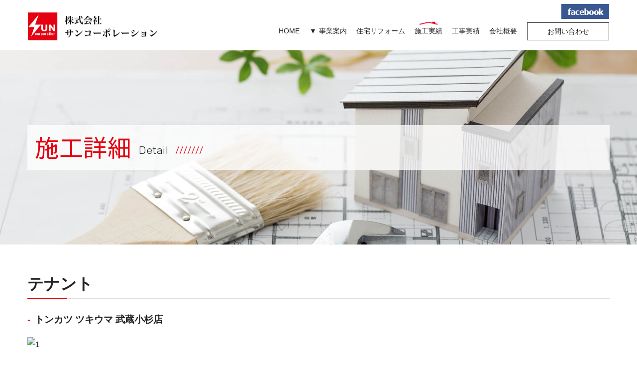

--- FILE ---
content_type: text/html; charset=UTF-8
request_url: https://www.sun.tokyo.jp/performance/view/90
body_size: 3063
content:
<!DOCTYPE html>
<html lang="ja">
<head>
<meta charset="utf-8">
<title>トンカツ ツキウマ 武蔵小杉店</title>
<meta name="description" content="トンカツ ツキウマ 武蔵小杉店" />
<meta name="keywords" content="トンカツ ツキウマ 武蔵小杉店" />
<meta name="viewport" content="width=device-width, initial-scale=1">
<meta name="format-detection" content="telephone=no">

<!-- Bootstrap -->
<link href="https://www.sun.tokyo.jp/css/bootstrap.min.css" rel="stylesheet">
<link href="https://www.sun.tokyo.jp/css/bootstrap4-print.css" rel="stylesheet">
<link href="https://www.sun.tokyo.jp/css/all.css" rel="stylesheet">
<link rel="shortcut icon" href="https://www.sun.tokyo.jp/favicon.ico" type="image/vnd.microsoft.icon" />
<link rel="icon" href="https://www.sun.tokyo.jp/favicon.ico" type="image/vnd.microsoft.icon" />
<link rel="stylesheet" href="https://www.sun.tokyo.jp/css/reset.css" />
<link rel="stylesheet" href="https://www.sun.tokyo.jp/css/aos.css">
<link rel="stylesheet" href="https://www.sun.tokyo.jp/css/style.css" />
<link href="//fonts.googleapis.com/css2?family=Lato&family=Noto+Sans+JP:wght@400;700&family=Rubik:wght@300&display=swap" rel="stylesheet">
<script src="https://www.sun.tokyo.jp/js/jquery-2.2.3.js"></script>
<script src="https://www.sun.tokyo.jp/js/tel.js"></script>
<script>
$(function(){
 $('.thumbnails img').click(function(){
  var $thisImg = $(this).attr('src');
  var $thisAlt = $(this).attr('alt');
  $('.mainImage img').attr({src:$thisImg,alt:$thisAlt});
 });
});</script>
<!-- Global site tag (gtag.js) - Google Analytics -->
<script async src="//www.googletagmanager.com/gtag/js?id=UA-169741671-35"></script>
<script>
  window.dataLayer = window.dataLayer || [];
  function gtag(){dataLayer.push(arguments);}
  gtag('js', new Date());

  gtag('config', 'UA-169741671-35');
</script>

<link href="https://www.sun.tokyo.jp/ez_css/system.css" rel="stylesheet">
<meta name="google-site-verification" content="zLcVWky1cAeUOKFvtqhp45B57uk9ZUzNVIaIBZo3PnU" />
</head>

<body>
  <header>
    <div class="container">
      <div class="row display-block">  
        <nav class="navbar navbar-expand-lg navbar-light bg-light align-items-end">
          <h1><a class="navbar-brand" href="https://www.sun.tokyo.jp/index.html"><img src="https://www.sun.tokyo.jp/img/logo.png" alt="店舗設計・施工・住宅リフォームは株式会社サンコーポレーション" width="262" height="57" class="logo"></a></h1>
      
          <button class="navbar-toggler" type="button" data-toggle="collapse" data-target="#navbarSupportedContent" aria-controls="navbarSupportedContent" aria-expanded="false" aria-label="Toggle navigation">
          <span class="navbar-toggler-icon"></span>
          </button>
      
          <div class="collapse navbar-collapse" id="navbarSupportedContent">
          <!-- メニューを右寄せ -->
            <div class="d-block ml-auto">
              <ul class="header-sns">
                <li><a href="https://www.facebook.com/%E6%A0%AA%E5%BC%8F%E4%BC%9A%E7%A4%BE%E3%82%B5%E3%83%B3%E3%82%B3%E3%83%BC%E3%83%9D%E3%83%AC%E3%83%BC%E3%82%B7%E3%83%A7%E3%83%B3-359426641264542" target="_blank"><img src="https://www.sun.tokyo.jp/img/header_icon_fb.png" alt="facebook" width="96" height="30"></a></li>
              </ul>
              <ul class="navbar-nav ml-auto">
                <li class="nav-item"><a class="nav-link" href="https://www.sun.tokyo.jp/index.html">HOME</a></li>
                <li class="nav-item works-li"><a class="nav-link" href="https://www.sun.tokyo.jp/works.html">事業案内</a>
              <ul class="works-nav"><li><a href="https://www.sun.tokyo.jp/works.html#architecture">建築</a></li><li><a href="https://www.sun.tokyo.jp/works.html#building">不動産事業</a></li><li><a href="https://www.sun.tokyo.jp/works.html#electricity">電気</a></li></ul>
              </li>
                <li class="nav-item"><a class="nav-link" href="https://www.sun.tokyo.jp/reform.html">住宅リフォーム</a></li>
                <li class="nav-item active"><a class="nav-link" href="https://www.sun.tokyo.jp/performance.html">施工実績</a></li>
                <li class="nav-item"><a class="nav-link" href="https://www.sun.tokyo.jp/pdf/koji-jisseki.pdf" target="_blank">工事実績</a></li>
                <li class="nav-item"><a class="nav-link" href="https://www.sun.tokyo.jp/company.html">会社概要</a></li>
                <li class="nav-item nav_contact"><a class="nav-link" href="https://www.sun.tokyo.jp/contact.html">お問い合わせ</a></li>
                <li class="nav-item nav-sns"><a class="nav-link" href="https://www.facebook.com/%E6%A0%AA%E5%BC%8F%E4%BC%9A%E7%A4%BE%E3%82%B5%E3%83%B3%E3%82%B3%E3%83%BC%E3%83%9D%E3%83%AC%E3%83%BC%E3%82%B7%E3%83%A7%E3%83%B3-359426641264542" target="_blank"><i class="fab fa-facebook"></i>&nbsp;Facebook</a></li>
              </ul>
            </div>
          </div>
        </nav>
      </div>
    </div>
  </header>
<main>
<section class="head_h2 performance">
<div class="container">
  <div class="row">
    <div class="col">
      <h2 class="h2left">施工詳細<br class="d-sm-none"><span class="h2left_en">Detail</span></h2>
	  </div>
  </div>
</div>
</section>
<div class="main_cont">
<section class="container">

  <div class="row">
    <div class="col">
	<h3 class="h3left">テナント</h3>
    </div>
  </div>
  <div class="row">
    <div class="col">
	<div class="content-warp">
	<h4 class="h4left">トンカツ ツキウマ 武蔵小杉店</h4>
	</div>
    </div>
  </div>
  <div class="row">
    <div class="col-12 col-md-12 col-lg-10">
    <div class="mainImage">
    <img src="//www.sun.tokyo.jp/media/2/3/2/232_800x600.jpg" alt="1">
    </div>
    </div>
<div class="col-12 col-md-12 col-lg-10">
   <div class="thumbnails">
         <p><span class="photo-ofi"><img src="//www.sun.tokyo.jp/media/2/3/2/232_800x600.jpg" alt="1"></span></p>
        <p><span class="photo-ofi"><img src="//www.sun.tokyo.jp/media/2/3/3/233_800x600.jpg" alt="2"></span></p>
        <p><span class="photo-ofi"><img src="//www.sun.tokyo.jp/media/2/3/4/234_800x1067.jpg" alt="3"></span></p>
        </div>
</div>
</div>
    <div class="row">
    <div class="col-12 col-md-12 col-lg-10">
      <div class="table-tenant">
<table class="table">
<tbody>
<tr>
<th>業態</th>
<td>飲食店</td>
</tr>
<tr>
<th>住所</th>
<td>神奈川県川崎市中原区小杉町１丁目４０３&minus;６０ 小杉ビルディング 1F</td>
</tr>
<tr>
<th>構造</th>
<td>RC</td>
</tr>
<tr>
<th>施工面積</th>
<td>39.2㎡</td>
</tr>
<tr>
<th>工期</th>
<td>40日</td>
</tr>
<tr>
<th>竣工日</th>
<td>2023/6～</td>
</tr>
<tr>
<th>設計事務所</th>
<td>Harsori Inc.</td>
</tr>
<tr>
<th>リンク</th>
<td><a href="http://www.uokingroup.jp/news/2023/08/4269/" target="_blank">http://www.uokingroup.jp/news/2023/08/4269/</a></td>
</tr>
</tbody>
</table>
</div>    </div>
  </div>
    <div class="row">
    <div class="col-12 col-md-12 col-lg-10">
<p class="text_btn text-center"><a href="https://www.sun.tokyo.jp/performance.html">一覧へ戻る</a></p>
  </div>
</div>


</section>
</div>
</main>
<footer>
  <div class="container">
    <div class="row footer_top">
      <div class="col-12 col-sm-6 col-md-6 col-lg-4">
        <div class="foot_logo_wrap">
          <img src="https://www.sun.tokyo.jp/img/foot_logo.png" alt="株式会社サンコーポレーション" class="foot_logo">
          <h2>株式会社サンコーポレーション</h2>
        </div>
      </div>
      <div class="col-12 col-sm-6 col-md-6 col-lg-8">
        <div class="foot-bnr-area">
          <div class="row">
              <div class="col-12 text-xl-center text-left">
              <!-- <a href="https://www.keiai-omiyakita.com/" target="_blank" class="d-inline-block"><img src="https://www.sun.tokyo.jp/img/bana02.jpg" alt="KEIAI 大宮北不動産センター"></a> -->
              <a href="https://981.jp/agent0_suntokyo.html" target="_blank" class="d-inline-block"><img src="https://www.sun.tokyo.jp/img/bana01.jpg" alt="一般社団法人不動産競売流通協会（FKR）981.jp"></a>
              </div>
              <div class="col-12 text-xl-center text-left ikura220329">
              <a href="https://iqrafudosan.com/companies/5712" target="_blank" class="d-inline-block"><img src="https://www.sun.tokyo.jp/img/bana03.jpg" alt="イクラ不動産"></a>
              </div>
         </div>
        </div>
      </div>
    </div>
    
    <div class="row">
      <div class="col-lg-4 col-md-6 col-12">
        <dl>
        <dt><img src="https://www.sun.tokyo.jp/img/foot_icon01.png" alt="">本社</dt>
        <dd>〒160-0001<br>東京都新宿区片町3-5<br>シラキュースウエスト1F</dd>
        </dl>
      </div>
      <div class="col-lg-4 col-md-6 col-12 mb-4">
        <dl>
        <dt><img src="https://www.sun.tokyo.jp/img/foot_icon02.png" alt="">埼玉支店</dt>
        <dd>〒331-0814<br>埼玉県さいたま市北区東大成町2丁目713-1</dd>
        </dl>
      </div>
      <div class="col-lg-4 col-md-6 col-12">
        <dl>
        <dt><img src="https://www.sun.tokyo.jp/img/foot_icon02.png" alt="">建築事業部</dt>
        <dd>〒330-0858<br>埼玉県さいたま市大宮区三橋1丁目971</dd>
        </dl>
      </div>
    </div>
  </div>
  <div class="foot_nav">
  <div class="container">


  <ul>
  <li><a href="https://www.sun.tokyo.jp/index.html">HOME</a></li>
  <li><a href="https://www.sun.tokyo.jp/works.html">事業案内</a></li>
  <li><a href="https://www.sun.tokyo.jp/reform.html">住宅リフォーム</a></li>
  <li><a href="https://www.sun.tokyo.jp/performance.html">施工実績</a></li>
  <li><a href="https://www.sun.tokyo.jp/company.html">会社概要</a></li>
  <li><a href="https://www.sun.tokyo.jp/contact.html">お問い合わせ</a></li>
  </ul>
  <ul class="foot_sns">
    <li><a href="https://www.facebook.com/%E6%A0%AA%E5%BC%8F%E4%BC%9A%E7%A4%BE%E3%82%B5%E3%83%B3%E3%82%B3%E3%83%BC%E3%83%9D%E3%83%AC%E3%83%BC%E3%82%B7%E3%83%A7%E3%83%B3-359426641264542" target="_blank"><img src="https://www.sun.tokyo.jp/img/footer_icon_fb.png" alt="facebook" width="96" height="30"></a></li>
  </ul>

      <div class="copyright">
    <small>©2020　SUN Corporation Co.,Ltd.</small>
    </div>

  </div>
  </div>
  
</footer>

    <!-- Optional JavaScript -->
    <!-- jQuery first, then Popper.js, then Bootstrap JS -->
<p id="pagetop"><a href="#"><img src="https://www.sun.tokyo.jp/img/pagetop.png" alt="pagetop"></a></p>
  <script src="https://www.sun.tokyo.jp/js/jquery-2.2.3.js"></script>
  <script src="https://www.sun.tokyo.jp/js/pagetop.js"></script>
  <script src="https://www.sun.tokyo.jp/js/bootstrap.min.js"></script>

  <script src="https://www.sun.tokyo.jp/js/ofi.min.js"></script>
  <script>
    objectFitImages('.photo-ofi img');
  </script>


  <!--↓↓↓マスク→表示の動き↓↓↓-->
  <script>
    $(window).on('load scroll', function() {

      var elem = $('.boxInner');

      elem.each(function() {

        var isPlay = 'isPlay';
        var elemOffset = $(this).offset().top;
        var scrollPos = $(window).scrollTop();
        var wh = $(window).height();

        if (scrollPos > elemOffset - wh + (wh / 4)) {
          $(this).addClass(isPlay);
        }
      });
    });
  </script>
  <!--↑↑↑マスク→表示の動き↑↑↑-->
<script src="https://www.sun.tokyo.jp/js/aos.js"></script>
<script>
    AOS.init();
</script>
</body>
</html>


--- FILE ---
content_type: text/html; charset=UTF-8
request_url: https://www.sun.tokyo.jp/css/reset.css
body_size: 6285
content:
<!DOCTYPE html>
<html lang="ja">
<head>
<meta charset="utf-8">

<meta name="Description" content="店舗設計・施工・住宅リフォームは埼玉県さいたま市の株式会社サンコーポレーションへお任せください。">
<meta name="Keywords" content="サンコーポレーション,株式会社サンコーポレーション,設計デザイン,店舗デザイン,デザイナーズ住宅,注文建築,設計施工,不動産,埼玉店舗,大宮デザイン">
<meta name="viewport" content="width=device-width, initial-scale=1">
<meta name="format-detection" content="telephone=no">
<title>店舗設計・施工・住宅リフォームは株式会社サンコーポレーション</title>
<!-- Bootstrap -->
<link href="https://www.sun.tokyo.jp/css/bootstrap.min.css" rel="stylesheet">
<link href="https://www.sun.tokyo.jp/css/bootstrap4-print.css" rel="stylesheet">
<link href="https://www.sun.tokyo.jp/css/all.css" rel="stylesheet">
<link rel="shortcut icon" href="https://www.sun.tokyo.jp/favicon.ico" type="image/vnd.microsoft.icon" />
<link rel="icon" href="https://www.sun.tokyo.jp/favicon.ico" type="image/vnd.microsoft.icon" />
<link rel="stylesheet" href="https://www.sun.tokyo.jp/css/reset.css" />
<link rel="stylesheet" href="https://www.sun.tokyo.jp/css/aos.css">
<link rel="stylesheet" href="https://www.sun.tokyo.jp/css/swiper.css">
<link rel="stylesheet" href="https://www.sun.tokyo.jp/css/style.css" />
<link href="//fonts.googleapis.com/css2?family=Lato&family=Noto+Sans+JP:wght@400;700&family=Rubik:wght@300&display=swap" rel="stylesheet">
<script src="https://www.sun.tokyo.jp/js/jquery-2.2.3.js"></script>
<script src="https://www.sun.tokyo.jp/js/tel.js"></script>
<!-- Global site tag (gtag.js) - Google Analytics -->
<script async src="//www.googletagmanager.com/gtag/js?id=UA-169741671-35"></script>
<script>
  window.dataLayer = window.dataLayer || [];
  function gtag(){dataLayer.push(arguments);}
  gtag('js', new Date());

  gtag('config', 'UA-169741671-35');
</script>

<link href="https://www.sun.tokyo.jp/ez_css/system.css" rel="stylesheet">
<meta name="google-site-verification" content="zLcVWky1cAeUOKFvtqhp45B57uk9ZUzNVIaIBZo3PnU" />
</head>

  <body>
<header>
  <div class="container">
    <div class="row display-block">  
      <nav class="navbar navbar-expand-lg navbar-light bg-light align-items-end">
        <h1><a class="navbar-brand" href="https://www.sun.tokyo.jp/index.html"><img src="https://www.sun.tokyo.jp/img/logo.png" alt="店舗設計・施工・住宅リフォームは株式会社サンコーポレーション" width="262" height="57" class="logo"></a></h1>
    
        <button class="navbar-toggler" type="button" data-toggle="collapse" data-target="#navbarSupportedContent" aria-controls="navbarSupportedContent" aria-expanded="false" aria-label="Toggle navigation">
        <span class="navbar-toggler-icon"></span>
        </button>
    
        <div class="collapse navbar-collapse" id="navbarSupportedContent">
        <!-- メニューを右寄せ -->
          <div class="d-block ml-auto">
            <ul class="header-sns">
              <li><a href="https://www.facebook.com/%E6%A0%AA%E5%BC%8F%E4%BC%9A%E7%A4%BE%E3%82%B5%E3%83%B3%E3%82%B3%E3%83%BC%E3%83%9D%E3%83%AC%E3%83%BC%E3%82%B7%E3%83%A7%E3%83%B3-359426641264542" target="_blank"><img src="https://www.sun.tokyo.jp/img/header_icon_fb.png" alt="facebook" width="96" height="30"></a></li>
            </ul>
            <ul class="navbar-nav ml-auto">
              <li class="nav-item active"><a class="nav-link" href="https://www.sun.tokyo.jp/index.html">HOME</a></li>
              <li class="nav-item works-li"><a class="nav-link" href="https://www.sun.tokyo.jp/works.html">事業案内</a>
              <ul class="works-nav"><li><a href="https://www.sun.tokyo.jp/works.html#architecture">建築</a></li><li><a href="https://www.sun.tokyo.jp/works.html#building">不動産事業</a></li><li><a href="https://www.sun.tokyo.jp/works.html#electricity">電気</a></li></ul>
              </li>
              <li class="nav-item"><a class="nav-link" href="https://www.sun.tokyo.jp/reform.html">住宅リフォーム</a></li>
              <li class="nav-item"><a class="nav-link" href="https://www.sun.tokyo.jp/performance.html">施工実績</a></li>
              <li class="nav-item"><a class="nav-link" href="https://www.sun.tokyo.jp/pdf/koji-jisseki.pdf" target="_blank">工事実績</a></li>
              <li class="nav-item"><a class="nav-link" href="https://www.sun.tokyo.jp/company.html">会社概要</a></li>
              <li class="nav-item nav_contact"><a class="nav-link" href="https://www.sun.tokyo.jp/contact.html">お問い合わせ</a></li>
              <li class="nav-item nav-sns"><a class="nav-link" href="https://www.facebook.com/%E6%A0%AA%E5%BC%8F%E4%BC%9A%E7%A4%BE%E3%82%B5%E3%83%B3%E3%82%B3%E3%83%BC%E3%83%9D%E3%83%AC%E3%83%BC%E3%82%B7%E3%83%A7%E3%83%B3-359426641264542" target="_blank"><i class="fab fa-facebook"></i>&nbsp;Facebook</a></li>
            </ul>
          </div>
        </div>
      </nav>
    </div>
  </div>
</header>
<main>
  <!--swiper-->
  <div class="swiper-container">
    <div class="swiper-wrapper">
      <div class="swiper-slide"><img src="https://www.sun.tokyo.jp/img/main01.jpg" alt=""></div>
      <div class="swiper-slide"><img src="https://www.sun.tokyo.jp/img/main02.jpg" alt=""></div>
      <div class="swiper-slide"><img src="https://www.sun.tokyo.jp/img/main03.jpg" alt=""></div>
    </div>
    <!-- <div class="swiper-pagination"></div>
    <div class="swiper-button-prev"></div>
    <div class="swiper-button-next"></div> -->
  </div>
  <section class="container cont03">
    <div class="row">
      <div class="col text-center">
    <div class="h2center_wrap">
      <h2 class="h2center_2">お知らせ</h2><p class="h2center_en">News</p>
    </div>
      </div>
    </div>
  
    <div class="row">
      <div class="offset-lg-2 col-lg-8 news">
            <dl>
    <dt>2025.08.12</dt>
    <dd>[民泊事業開始]那須に一棟目オープンいたしました。<br /><a href="https://www.airbnb.jp/rooms/1456825575115505520?adults=8&amp;photo_id=2239400938&amp;source_impression_id=p3_1751940372_P3RW_Tt8XoxFnokk&amp;previous_page_section_name=1000">詳細はこちらから</a></dd>
    </dl>
            <dl>
    <dt>2022.12.22</dt>
    <dd>2022年ミシュラン獲得の、一平飯店様　明寂様　弊社で施工させていただきました！<a href="https://www.sun.tokyo.jp/performance/view/65">詳細はこちらから</a></dd>
    </dl>
          
    </div>
    </div>
  
  </section>

<section class="container cont01">
  <div class="row">
    <div class="col">
      <div class="h2center_wrap">
        <h2 class="h2center">事業案内</h2><p class="h2center_en">Works</p>
      </div>
    </div>
  </div>

  <div class="row cont01_sp">
    <div class="col-md-6 position-relative">
	<img src="https://www.sun.tokyo.jp/img/top2_11_01.jpg" alt="" class="position-absolute max-width-none works_leftimg sptab_none">
	<img src="https://www.sun.tokyo.jp/img/top2_11_01_sp.jpg" alt="" class="position-absolute max-width-none works_leftimg pc_none">
    </div>
    <div class="col-md-6">
	<p class="cont01_text">サンコーポレーションでは、<br class="sptab_none">
すべての出会いを大切にし、事業にたずさわる一人ひとりが、<br class="sptab_none">
かけがえのない財産です。<br class="pc_none">
多くの人とのつながりによって、<br class="sptab_none">
活発にコミュニケーションを行い、<br class="sptab_none">
グループ全体の発展のために力を合わせます。</p>
<div class="works_list">
<a href="https://www.sun.tokyo.jp/works.html#architecture">
  <p class="works_listtitle"><img src="https://www.sun.tokyo.jp/img/works_list01.png" alt=""><br>店舗設計・施工</p><p class="works_list_img"><img src="https://www.sun.tokyo.jp/img/works_list01-1.png" alt=""></p>
</a>

<a href="https://www.sun.tokyo.jp/reform.html">
  <p class="works_listtitle"><img src="https://www.sun.tokyo.jp/img/works_list02.png" alt=""><br>住宅リフォーム</p><p class="works_list_img"><img src="https://www.sun.tokyo.jp/img/works_list02-1.png" alt="" class="works_list_img"></p>
</a>

<a href="https://www.sun.tokyo.jp/works.html#building">
  <p class="works_listtitle"><img src="https://www.sun.tokyo.jp/img/works_list03.png" alt=""><br>不動産事業</p><p class="works_list_img"><img src="https://www.sun.tokyo.jp/img/works_list03-1.png" alt="" class="works_list_img"></p>
</a>


</div>


    </div>
  </div>


</section>

<section class="cont02">
<div class="container">
  <div class="row">
    <div class="col">
      <div class="h2center_wrap">
        <h2 class="h2left">施工実績紹介<span class="h2left_en">Performance</span></h2>
      </div>
    </div>
  </div>
  <div class="row cont02_inner">
        <div class="col-md-3 col-sm-6">

                <a href="https://www.sun.tokyo.jp/performance/view/106">
        
          		  <p class="cont2_icon"><span class="photo-ofi"><img src="//www.sun.tokyo.jp/media/2/8/3/283_800x1066.jpg" alt="1"></span></p>
               	<p>魚無双トオダ</p>

            </a>
      
    </div>
            <div class="col-md-3 col-sm-6">

                <a href="https://www.sun.tokyo.jp/performance/view/105">
        
          		  <p class="cont2_icon"><span class="photo-ofi"><img src="//www.sun.tokyo.jp/media/2/8/0/280_800x600.jpg" alt="1"></span></p>
               	<p>寛心</p>

            </a>
      
    </div>
            <div class="col-md-3 col-sm-6">

                <a href="https://www.sun.tokyo.jp/performance/view/104">
        
          		  <p class="cont2_icon"><span class="photo-ofi"><img src="//www.sun.tokyo.jp/media/2/7/7/277_800x1066.jpg" alt="549677702358499796"></span></p>
               	<p>魚金分店　川口</p>

            </a>
      
    </div>
            <div class="col-md-3 col-sm-6">

                <a href="https://www.sun.tokyo.jp/performance/view/103">
        
          		  <p class="cont2_icon"><span class="photo-ofi"><img src="//www.sun.tokyo.jp/media/2/7/4/274_800x518.jpg" alt="550078624770818085"></span></p>
               	<p>七宝麻辣湯(チーパオマーラータン)大宮東口店</p>

            </a>
      
    </div>
            <div class="col-md-3 col-sm-6">

                <a href="https://www.sun.tokyo.jp/performance/view/102">
        
          		  <p class="cont2_icon"><span class="photo-ofi"><img src="//www.sun.tokyo.jp/media/2/7/1/271_800x600.jpg" alt="1"></span></p>
               	<p>ニューサカナヤキオ</p>

            </a>
      
    </div>
            <div class="col-md-3 col-sm-6">

                <a href="https://www.sun.tokyo.jp/performance/view/101">
        
          		  <p class="cont2_icon"><span class="photo-ofi"><img src="//www.sun.tokyo.jp/media/2/6/8/268_800x451.jpeg" alt="1"></span></p>
               	<p>KUA`AINA</p>

            </a>
      
    </div>
            <div class="col-md-3 col-sm-6">

                <a href="https://www.sun.tokyo.jp/performance/view/100">
        
          		  <p class="cont2_icon"><span class="photo-ofi"><img src="//www.sun.tokyo.jp/media/2/6/5/265_800x570.jpg" alt="3"></span></p>
               	<p>中目黒 若狭</p>

            </a>
      
    </div>
            <div class="col-md-3 col-sm-6">

                <a href="https://www.sun.tokyo.jp/performance/view/98">
        
          		  <p class="cont2_icon"><span class="photo-ofi"><img src="//www.sun.tokyo.jp/media/2/5/6/256_800x600.jpg" alt="2-1"></span></p>
               	<p>焼鳥 るーつ</p>

            </a>
      
    </div>
            <div class="col-md-3 col-sm-6">

                <a href="https://www.sun.tokyo.jp/performance/view/99">
        
          		  <p class="cont2_icon"><span class="photo-ofi"><img src="//www.sun.tokyo.jp/media/2/5/9/259_800x600.jpg" alt="3-1"></span></p>
               	<p>ラビクール</p>

            </a>
      
    </div>
            <div class="col-md-3 col-sm-6">

                <a href="https://www.sun.tokyo.jp/performance/view/97">
        
          		  <p class="cont2_icon"><span class="photo-ofi"><img src="//www.sun.tokyo.jp/media/2/5/3/253_800x800.jpg" alt="1"></span></p>
               	<p>ハイボール×燻製バル 燻男（イブシオ）</p>

            </a>
      
    </div>
            <div class="col-md-3 col-sm-6">

                <a href="https://www.sun.tokyo.jp/performance/view/96">
        
          		  <p class="cont2_icon"><span class="photo-ofi"><img src="//www.sun.tokyo.jp/media/2/5/0/250_800x1066.jpg" alt="1"></span></p>
               	<p>根深</p>

            </a>
      
    </div>
            <div class="col-md-3 col-sm-6">

                <a href="https://www.sun.tokyo.jp/performance/view/95">
        
          		  <p class="cont2_icon"><span class="photo-ofi"><img src="//www.sun.tokyo.jp/media/2/4/7/247_800x448.jpg" alt="1"></span></p>
               	<p>Lampada</p>

            </a>
      
    </div>
            <div class="col-md-3 col-sm-6">

                <a href="https://www.sun.tokyo.jp/performance/view/94">
        
          		  <p class="cont2_icon"><span class="photo-ofi"><img src="//www.sun.tokyo.jp/media/2/4/4/244_800x1066.jpg" alt="1"></span></p>
               	<p>喜くばり</p>

            </a>
      
    </div>
            <div class="col-md-3 col-sm-6">

                <a href="https://www.sun.tokyo.jp/performance/view/93">
        
          		  <p class="cont2_icon"><span class="photo-ofi"><img src="//www.sun.tokyo.jp/media/2/4/1/241_800x1066.jpg" alt="1"></span></p>
               	<p>鮨屋のうおきん　目黒</p>

            </a>
      
    </div>
            <div class="col-md-3 col-sm-6">

                <a href="https://www.sun.tokyo.jp/performance/view/89">
        
          		  <p class="cont2_icon"><span class="photo-ofi"><img src="//www.sun.tokyo.jp/media/2/2/9/229_800x600.jpg" alt="1"></span></p>
               	<p>俺流塩らーめん</p>

            </a>
      
    </div>
            <div class="col-md-3 col-sm-6">

                <a href="https://www.sun.tokyo.jp/performance/view/90">
        
          		  <p class="cont2_icon"><span class="photo-ofi"><img src="//www.sun.tokyo.jp/media/2/3/2/232_800x600.jpg" alt="1"></span></p>
               	<p>トンカツ ツキウマ 武蔵小杉店</p>

            </a>
      
    </div>
            <div class="col-md-3 col-sm-6">

                <a href="https://www.sun.tokyo.jp/performance/view/91">
        
          		  <p class="cont2_icon"><span class="photo-ofi"><img src="//www.sun.tokyo.jp/media/2/3/5/235_800x600.jpg" alt="1"></span></p>
               	<p>焼肉くるとん</p>

            </a>
      
    </div>
            <div class="col-md-3 col-sm-6">

                <a href="https://www.sun.tokyo.jp/performance/view/87">
        
          		  <p class="cont2_icon"><span class="photo-ofi"><img src="//www.sun.tokyo.jp/media/2/2/0/220_800x600.jpg" alt="1"></span></p>
               	<p>鳥貴族　新宿小滝通り店</p>

            </a>
      
    </div>
            <div class="col-md-3 col-sm-6">

                <a href="https://www.sun.tokyo.jp/performance/view/86">
        
          		  <p class="cont2_icon"><span class="photo-ofi"><img src="//www.sun.tokyo.jp/media/2/1/7/217_800x1066.jpg" alt="1"></span></p>
               	<p>東京タレ焼肉 大東苑</p>

            </a>
      
    </div>
            <div class="col-md-3 col-sm-6">

                <a href="https://www.sun.tokyo.jp/performance/view/85">
        
          		  <p class="cont2_icon"><span class="photo-ofi"><img src="//www.sun.tokyo.jp/media/2/1/4/214_800x1066.jpg" alt="1"></span></p>
               	<p>奥新 鮨屋のうおきん</p>

            </a>
      
    </div>
            <div class="col-md-3 col-sm-6">

                <a href="https://www.sun.tokyo.jp/performance/view/83">
        
          		  <p class="cont2_icon"><span class="photo-ofi"><img src="//www.sun.tokyo.jp/media/2/0/6/206_800x600.jpg" alt="17725144188869"></span></p>
               	<p>大戸屋</p>

            </a>
      
    </div>
            <div class="col-md-3 col-sm-6">

                <a href="https://www.sun.tokyo.jp/performance/view/82">
        
          		  <p class="cont2_icon"><span class="photo-ofi"><img src="//www.sun.tokyo.jp/media/2/0/3/203_800x1066.jpg" alt="17738380093352"></span></p>
               	<p>FEEEP</p>

            </a>
      
    </div>
            <div class="col-md-3 col-sm-6">

                <a href="https://www.sun.tokyo.jp/performance/view/80">
        
          		  <p class="cont2_icon"><span class="photo-ofi"><img src="//www.sun.tokyo.jp/media/1/9/7/197_800x600.jpg" alt="16257177136707"></span></p>
               	<p>かつや</p>

            </a>
      
    </div>
            <div class="col-md-3 col-sm-6">

                <a href="https://www.sun.tokyo.jp/performance/view/81">
        
          		  <p class="cont2_icon"><span class="photo-ofi"><img src="//www.sun.tokyo.jp/media/2/0/0/200_800x599.jpg" alt="16257177136707"></span></p>
               	<p>天丼はま田</p>

            </a>
      
    </div>
            <div class="col-md-3 col-sm-6">

                <a href="https://www.sun.tokyo.jp/performance/view/71">
        
          		  <p class="cont2_icon"><span class="photo-ofi"><img src="//www.sun.tokyo.jp/media/1/7/9/179_800x600.jpg" alt="16257177136707"></span></p>
               	<p>NOVUS Beauty Clinic</p>

            </a>
      
    </div>
            <div class="col-md-3 col-sm-6">

                <a href="https://www.sun.tokyo.jp/performance/view/72">
        
          		  <p class="cont2_icon"><span class="photo-ofi"><img src="//www.sun.tokyo.jp/media/1/8/2/182_800x533.jpg" alt="DSC00130"></span></p>
               	<p>そらうみ　リアルエステート</p>

            </a>
      
    </div>
            <div class="col-md-3 col-sm-6">

                <a href="https://www.sun.tokyo.jp/performance/view/73">
        
          		  <p class="cont2_icon"><span class="photo-ofi"><img src="//www.sun.tokyo.jp/media/1/8/5/185_800x973.jpg" alt="16316536010892"></span></p>
               	<p>てしごとや霽月</p>

            </a>
      
    </div>
            <div class="col-md-3 col-sm-6">

                <a href="https://www.sun.tokyo.jp/performance/view/74">
        
          		  <p class="cont2_icon"><span class="photo-ofi"><img src="//www.sun.tokyo.jp/media/1/8/8/188_800x599.jpg" alt="16264886081664"></span></p>
               	<p>東京たらこスパゲティ</p>

            </a>
      
    </div>
            <div class="col-md-3 col-sm-6">

                <a href="https://www.sun.tokyo.jp/performance/view/70">
        
          		  <p class="cont2_icon"><span class="photo-ofi"><img src="//www.sun.tokyo.jp/media/1/7/6/176_800x1067.jpg" alt="15637376840125"></span></p>
               	<p>明寂</p>

            </a>
      
    </div>
            <div class="col-md-3 col-sm-6">

                <a href="https://www.sun.tokyo.jp/performance/view/69">
        
          		  <p class="cont2_icon"><span class="photo-ofi"><img src="//www.sun.tokyo.jp/media/1/7/3/173_800x600.jpg" alt="15637376840125"></span></p>
               	<p>牛角館山</p>

            </a>
      
    </div>
            <div class="col-md-3 col-sm-6">

                <a href="https://www.sun.tokyo.jp/performance/view/68">
        
          		  <p class="cont2_icon"><span class="photo-ofi"><img src="//www.sun.tokyo.jp/media/1/7/0/170_800x639.jpg" alt="15637376840125"></span></p>
               	<p>回転寿司みさき　モラージュ菖蒲</p>

            </a>
      
    </div>
            <div class="col-md-3 col-sm-6">

                <a href="https://www.sun.tokyo.jp/performance/view/67">
        
          		  <p class="cont2_icon"><span class="photo-ofi"><img src="//www.sun.tokyo.jp/media/1/6/7/167_800x1067.jpg" alt="15637376840125"></span></p>
               	<p>hair ULUU</p>

            </a>
      
    </div>
            <div class="col-md-3 col-sm-6">

                <a href="https://www.sun.tokyo.jp/performance/view/65">
        
          		  <p class="cont2_icon"><span class="photo-ofi"><img src="//www.sun.tokyo.jp/media/1/5/5/155_800x599.jpg" alt="15637376840125"></span></p>
               	<p>一平飯店</p>

            </a>
      
    </div>
            <div class="col-md-3 col-sm-6">

                <a href="https://www.sun.tokyo.jp/performance/view/64">
        
          		  <p class="cont2_icon"><span class="photo-ofi"><img src="//www.sun.tokyo.jp/media/1/5/2/152_800x1067.jpg" alt="Buik farm1"></span></p>
               	<p>Buik farm</p>

            </a>
      
    </div>
            <div class="col-md-3 col-sm-6">

                <a href="https://www.sun.tokyo.jp/performance/view/63">
        
          		  <p class="cont2_icon"><span class="photo-ofi"><img src="//www.sun.tokyo.jp/media/1/4/9/149_800x598.jpg" alt="14855753337162"></span></p>
               	<p>御縁屋はし村</p>

            </a>
      
    </div>
            <div class="col-md-3 col-sm-6">

                <a href="https://www.sun.tokyo.jp/performance/view/62">
        
          		  <p class="cont2_icon"><span class="photo-ofi"><img src="//www.sun.tokyo.jp/media/1/4/6/146_800x600.jpg" alt="15129322165665"></span></p>
               	<p>牛角</p>

            </a>
      
    </div>
            <div class="col-md-3 col-sm-6">

                <a href="https://www.sun.tokyo.jp/performance/view/61">
        
          		  <p class="cont2_icon"><span class="photo-ofi"><img src="//www.sun.tokyo.jp/media/1/4/3/143_800x1066.jpg" alt="15370513754556"></span></p>
               	<p>ブランジェ浅野屋</p>

            </a>
      
    </div>
            <div class="col-md-3 col-sm-6">

                <a href="https://www.sun.tokyo.jp/performance/view/60">
        
          		  <p class="cont2_icon"><span class="photo-ofi"><img src="//www.sun.tokyo.jp/media/1/4/0/140_800x1066.jpg" alt="15259797653998"></span></p>
               	<p>ORGANIC&amp;CO.</p>

            </a>
      
    </div>
            <div class="col-md-3 col-sm-6">

                <a href="https://www.sun.tokyo.jp/performance/view/59">
        
          		  <p class="cont2_icon"><span class="photo-ofi"><img src="//www.sun.tokyo.jp/media/1/3/6/136_800x1201.jpg" alt="DSC00034"></span></p>
               	<p>LÝFT（リフト）</p>

            </a>
      
    </div>
            <div class="col-md-3 col-sm-6">

                <a href="https://www.sun.tokyo.jp/performance/view/56">
        
          		  <p class="cont2_icon"><span class="photo-ofi"><img src="//www.sun.tokyo.jp/media/1/2/7/127_800x1202.jpg" alt="DSC00034"></span></p>
               	<p>556SEOUL</p>

            </a>
      
    </div>
            <div class="col-md-3 col-sm-6">

                <a href="https://www.sun.tokyo.jp/performance/view/55">
        
          		  <p class="cont2_icon"><span class="photo-ofi"><img src="//www.sun.tokyo.jp/media/1/2/4/124_800x760.jpg" alt="14458263797577"></span></p>
               	<p>デリシェフ</p>

            </a>
      
    </div>
            <div class="col-md-3 col-sm-6">

                <a href="https://www.sun.tokyo.jp/performance/view/54">
        
          		  <p class="cont2_icon"><span class="photo-ofi"><img src="//www.sun.tokyo.jp/media/1/2/1/121_800x448.jpg" alt="トラジ　新宿西口3"></span></p>
               	<p>焼肉トラジ</p>

            </a>
      
    </div>
            <div class="col-md-3 col-sm-6">

                <a href="https://www.sun.tokyo.jp/performance/view/53">
        
          		  <p class="cont2_icon"><span class="photo-ofi"><img src="//www.sun.tokyo.jp/media/1/1/8/118_800x531.jpg" alt="うしすけ　外観"></span></p>
               	<p>うしすけ　港北モザイクモール</p>

            </a>
      
    </div>
            <div class="col-md-3 col-sm-6">

                <a href="https://www.sun.tokyo.jp/performance/view/49">
        
          		  <p class="cont2_icon"><span class="photo-ofi"><img src="//www.sun.tokyo.jp/media/1/0/6/106_800x598.jpg" alt="glanffice　エントランス"></span></p>
               	<p>glanffice</p>

            </a>
      
    </div>
            <div class="col-md-3 col-sm-6">

                <a href="https://www.sun.tokyo.jp/performance/view/48">
        
          		  <p class="cont2_icon"><span class="photo-ofi"><img src="//www.sun.tokyo.jp/media/1/0/3/103_800x600.jpg" alt="IMG_1387"></span></p>
               	<p>ALFA（六本木）</p>

            </a>
      
    </div>
            <div class="col-md-3 col-sm-6">

                <a href="https://www.sun.tokyo.jp/performance/view/47">
        
          		  <p class="cont2_icon"><span class="photo-ofi"><img src="//www.sun.tokyo.jp/media/1/0/0/100_800x1067.jpg" alt="IMG_1355"></span></p>
               	<p>美容室　maison de nuit</p>

            </a>
      
    </div>
            <div class="col-md-3 col-sm-6">

                <a href="https://www.sun.tokyo.jp/performance/view/46">
        
          		  <p class="cont2_icon"><span class="photo-ofi"><img src="//www.sun.tokyo.jp/media/9/9/99_800x1067.jpeg" alt="2021-03-18_12.53.41_0bcca995"></span></p>
               	<p>壱角家　大宮東口店</p>

            </a>
      
    </div>
            <div class="col-md-3 col-sm-6">

                <a href="https://www.sun.tokyo.jp/performance/view/44">
        
          		  <p class="cont2_icon"><span class="photo-ofi"><img src="//www.sun.tokyo.jp/media/9/0/90_800x600.jpg" alt="2021-03-08 15.18.37_751f676d"></span></p>
               	<p>鮨・酒・肴 杉玉  大宮東口店</p>

            </a>
      
    </div>
            <div class="col-md-3 col-sm-6">

                <a href="https://www.sun.tokyo.jp/performance/view/43">
        
          		  <p class="cont2_icon"><span class="photo-ofi"><img src="//www.sun.tokyo.jp/media/8/7/87_800x1068.jpg" alt="2021-03-02 11.45.30_e2d41208"></span></p>
               	<p>串カツ田中 宮原店</p>

            </a>
      
    </div>
            <div class="col-md-3 col-sm-6">

                <a href="https://www.sun.tokyo.jp/performance/view/42">
        
          		  <p class="cont2_icon"><span class="photo-ofi"><img src="//www.sun.tokyo.jp/media/8/4/84_800x1067.jpg" alt="12652268591281"></span></p>
               	<p>桃仙閣</p>

            </a>
      
    </div>
            <div class="col-md-3 col-sm-6">

                <a href="https://www.sun.tokyo.jp/performance/view/41">
        
          		  <p class="cont2_icon"><span class="photo-ofi"><img src="//www.sun.tokyo.jp/media/8/1/81_800x600.jpg" alt="IMG_4256"></span></p>
               	<p>焼肉　Kan 東中野店</p>

            </a>
      
    </div>
            <div class="col-md-3 col-sm-6">

                <a href="https://www.sun.tokyo.jp/performance/view/40">
        
          		  <p class="cont2_icon"><span class="photo-ofi"><img src="//www.sun.tokyo.jp/media/7/8/78_800x1067.jpg" alt="12687992837138"></span></p>
               	<p>Lagform Tokyo 表参道 FMクリニック</p>

            </a>
      
    </div>
            <div class="col-md-3 col-sm-6">

                <a href="https://www.sun.tokyo.jp/performance/view/27">
        
          		  <p class="cont2_icon"><span class="photo-ofi"><img src="//www.sun.tokyo.jp/media/3/6/36_800x1066.jpg" alt="12396353685213"></span></p>
               	<p>木乃蔵　町田店</p>

            </a>
      
    </div>
            <div class="col-md-3 col-sm-6">

                <a href="https://www.sun.tokyo.jp/performance/view/24">
        
          		  <p class="cont2_icon"><span class="photo-ofi"><img src="//www.sun.tokyo.jp/media/2/8/28_800x600.jpg" alt="12396386789588"></span></p>
               	<p>鮨・酒・肴 杉玉　赤羽店</p>

            </a>
      
    </div>
            <div class="col-md-3 col-sm-6">

                <a href="https://www.sun.tokyo.jp/performance/view/22">
        
          		  <p class="cont2_icon"><span class="photo-ofi"><img src="//www.sun.tokyo.jp/media/2/1/21_800x600.jpg" alt="12396454267956"></span></p>
               	<p>串カツ田中</p>

            </a>
      
    </div>
            <div class="col-md-3 col-sm-6">

                <a href="https://www.sun.tokyo.jp/performance/view/19">
        
          		  <p class="cont2_icon"><span class="photo-ofi"><img src="//www.sun.tokyo.jp/media/1/3/13_800x1066.heic" alt="IMG_2317"></span></p>
               	<p>おもに亭</p>

            </a>
      
    </div>
            <div class="col-md-3 col-sm-6">

                <a href="https://www.sun.tokyo.jp/performance/view/17">
        
          		  <p class="cont2_icon"><span class="photo-ofi"><img src="//www.sun.tokyo.jp/media/8/8_800x599.jpg" alt="12439762536660"></span></p>
               	<p>肉汁餃子のダンダダン</p>

            </a>
      
    </div>
            <div class="col-md-3 col-sm-6">

                <a href="https://www.sun.tokyo.jp/performance/view/57">
        
          		  <p class="cont2_icon"><span class="photo-ofi"><img src="//www.sun.tokyo.jp/media/1/3/0/130_800x512.jpg" alt="DSC00034"></span></p>
               	<p>黒松屋</p>

            </a>
      
    </div>
            <div class="col-md-3 col-sm-6">

                <a href="https://www.sun.tokyo.jp/performance/view/58">
        
          		  <p class="cont2_icon"><span class="photo-ofi"><img src="//www.sun.tokyo.jp/media/1/3/3/133_800x576.jpg" alt="DSC00034"></span></p>
               	<p>伝串　新時代</p>

            </a>
      
    </div>
            <div class="col-md-3 col-sm-6">

                <a href="https://www.sun.tokyo.jp/performance/view/92">
        
          		  <p class="cont2_icon"><span class="photo-ofi"><img src="//www.sun.tokyo.jp/media/2/3/8/238_800x600.jpg" alt="1"></span></p>
               	<p>戸建て　太田窪</p>

            </a>
      
    </div>
            <div class="col-md-3 col-sm-6">

                <a href="https://www.sun.tokyo.jp/performance/view/88">
        
          		  <p class="cont2_icon"><span class="photo-ofi"><img src="//www.sun.tokyo.jp/media/2/2/3/223_800x1066.jpg" alt="1"></span></p>
               	<p>戸建て　深谷</p>

            </a>
      
    </div>
            <div class="col-md-3 col-sm-6">

                <a href="https://www.sun.tokyo.jp/performance/view/84">
        
          		  <p class="cont2_icon"><span class="photo-ofi"><img src="//www.sun.tokyo.jp/media/2/1/2/212_800x1066.jpg" alt="17753387703998"></span></p>
               	<p>リフォーム戸建て</p>

            </a>
      
    </div>
            <div class="col-md-3 col-sm-6">

                <a href="https://www.sun.tokyo.jp/performance/view/79">
        
          		  <p class="cont2_icon"><span class="photo-ofi"><img src="//www.sun.tokyo.jp/media/1/9/4/194_800x533.jpg" alt="R0011795"></span></p>
               	<p>新築戸建て　越谷</p>

            </a>
      
    </div>
            <div class="col-md-3 col-sm-6">

                <a href="https://www.sun.tokyo.jp/performance/view/52">
        
          		  <p class="cont2_icon"><span class="photo-ofi"><img src="//www.sun.tokyo.jp/media/1/1/5/115_800x611.jpg" alt="外観"></span></p>
               	<p>リフォーム戸建て</p>

            </a>
      
    </div>
            <div class="col-md-3 col-sm-6">

                <a href="https://www.sun.tokyo.jp/performance/view/37">
        
          		  <p class="cont2_icon"><span class="photo-ofi"><img src="//www.sun.tokyo.jp/media/6/9/69_800x1066.jpg" alt="R0011795"></span></p>
               	<p>新築戸建て　天沼</p>

            </a>
      
    </div>
            <div class="col-md-3 col-sm-6">

                <a href="https://www.sun.tokyo.jp/performance/view/36">
        
          		  <p class="cont2_icon"><span class="photo-ofi"><img src="//www.sun.tokyo.jp/media/6/6/66_800x1198.jpg" alt="邏榊刀繝ｻ謖・援讒・DSC_2129"></span></p>
               	<p>新築戸建て　指扇</p>

            </a>
      
    </div>
            <div class="col-md-3 col-sm-6">

                <a href="https://www.sun.tokyo.jp/performance/view/75">
        
          		  <p class="cont2_icon"><span class="photo-ofi"><img src="//www.sun.tokyo.jp/media/1/9/1/191_800x599.jpg" alt="15966280136502"></span></p>
               	<p>エステスクエア　マンション</p>

            </a>
      
    </div>
            <div class="col-md-3 col-sm-6">

                <a href="https://www.sun.tokyo.jp/performance/view/66">
        
          		  <p class="cont2_icon"><span class="photo-ofi"><img src="//www.sun.tokyo.jp/media/1/6/4/164_800x599.jpg" alt="15770856283265"></span></p>
               	<p>浦和マンション</p>

            </a>
      
    </div>
            <div class="col-md-3 col-sm-6">

                <a href="https://www.sun.tokyo.jp/performance/view/51">
        
          		  <p class="cont2_icon"><span class="photo-ofi"><img src="//www.sun.tokyo.jp/media/1/1/2/112_800x600.jpg" alt="ライオンズMS　花"></span></p>
               	<p>三橋マンションリフォーム</p>

            </a>
      
    </div>
            <div class="col-md-3 col-sm-6">

                <a href="https://www.sun.tokyo.jp/performance/view/50">
        
          		  <p class="cont2_icon"><span class="photo-ofi"><img src="//www.sun.tokyo.jp/media/1/0/9/109_800x600.jpg" alt="20"></span></p>
               	<p>マハロテラス八広</p>

            </a>
      
    </div>
            <div class="col-md-3 col-sm-6">

                <a href="https://www.sun.tokyo.jp/performance/view/45">
        
          		  <p class="cont2_icon"><span class="photo-ofi"><img src="//www.sun.tokyo.jp/media/9/5/95_800x1066.jpg" alt="2020-12-07 14.17.44_5c124b15"></span></p>
               	<p>港区マンション</p>

            </a>
      
    </div>
            <div class="col-md-3 col-sm-6">

                <a href="https://www.sun.tokyo.jp/performance/view/14">
        
          		  <p class="cont2_icon"><span class="photo-ofi"><img src="//www.sun.tokyo.jp/media/4/1/41_800x534.jpg" alt="DSC_1609"></span></p>
               	<p>堀崎町新築アパート</p>

            </a>
      
    </div>
        
  </div>

    <div class="row cont02_inner">
    <div class="col-md-12">
	<p class="text_btn text-center"><a href="https://www.sun.tokyo.jp/performance.html">一覧を見る</a></p>
	</div>
    </div>

</div>
</section>


</main>
<footer>
  <div class="container">
    <div class="row footer_top">
      <div class="col-12 col-sm-6 col-md-6 col-lg-4">
        <div class="foot_logo_wrap">
          <img src="https://www.sun.tokyo.jp/img/foot_logo.png" alt="株式会社サンコーポレーション" class="foot_logo">
          <h2>株式会社サンコーポレーション</h2>
        </div>
      </div>
      <div class="col-12 col-sm-6 col-md-6 col-lg-8">
        <div class="foot-bnr-area">
          <div class="row">
              <div class="col-12 text-xl-center text-left">
              <!-- <a href="https://www.keiai-omiyakita.com/" target="_blank" class="d-inline-block"><img src="https://www.sun.tokyo.jp/img/bana02.jpg" alt="KEIAI 大宮北不動産センター"></a> -->
              <a href="https://981.jp/agent0_suntokyo.html" target="_blank" class="d-inline-block"><img src="https://www.sun.tokyo.jp/img/bana01.jpg" alt="一般社団法人不動産競売流通協会（FKR）981.jp"></a>
              </div>
              <div class="col-12 text-xl-center text-left ikura220329">
              <a href="https://iqrafudosan.com/companies/5712" target="_blank" class="d-inline-block"><img src="https://www.sun.tokyo.jp/img/bana03.jpg" alt="イクラ不動産"></a>
              </div>
         </div>
        </div>
      </div>
    </div>
    
    <div class="row">
      <div class="col-lg-4 col-md-6 col-12">
        <dl>
        <dt><img src="https://www.sun.tokyo.jp/img/foot_icon01.png" alt="">本社</dt>
        <dd>〒160-0001<br>東京都新宿区片町3-5<br>シラキュースウエスト1F</dd>
        </dl>
      </div>
      <div class="col-lg-4 col-md-6 col-12 mb-4">
        <dl>
        <dt><img src="https://www.sun.tokyo.jp/img/foot_icon02.png" alt="">埼玉支店</dt>
        <dd>〒331-0814<br>埼玉県さいたま市北区東大成町2丁目713-1</dd>
        </dl>
      </div>
      <div class="col-lg-4 col-md-6 col-12">
        <dl>
        <dt><img src="https://www.sun.tokyo.jp/img/foot_icon02.png" alt="">建築事業部</dt>
        <dd>〒330-0858<br>埼玉県さいたま市大宮区三橋1丁目971</dd>
        </dl>
      </div>
    </div>
  </div>
  <div class="foot_nav">
  <div class="container">


  <ul>
  <li><a href="https://www.sun.tokyo.jp/index.html">HOME</a></li>
  <li><a href="https://www.sun.tokyo.jp/works.html">事業案内</a></li>
  <li><a href="https://www.sun.tokyo.jp/reform.html">住宅リフォーム</a></li>
  <li><a href="https://www.sun.tokyo.jp/performance.html">施工実績</a></li>
  <li><a href="https://www.sun.tokyo.jp/company.html">会社概要</a></li>
  <li><a href="https://www.sun.tokyo.jp/contact.html">お問い合わせ</a></li>
  </ul>
  <ul class="foot_sns">
    <li><a href="https://www.facebook.com/%E6%A0%AA%E5%BC%8F%E4%BC%9A%E7%A4%BE%E3%82%B5%E3%83%B3%E3%82%B3%E3%83%BC%E3%83%9D%E3%83%AC%E3%83%BC%E3%82%B7%E3%83%A7%E3%83%B3-359426641264542" target="_blank"><img src="https://www.sun.tokyo.jp/img/footer_icon_fb.png" alt="facebook" width="96" height="30"></a></li>
  </ul>

      <div class="copyright">
    <small>©2020　SUN Corporation Co.,Ltd.</small>
    </div>

  </div>
  </div>
  
</footer>

    <!-- Optional JavaScript -->
    <!-- jQuery first, then Popper.js, then Bootstrap JS -->
<p id="pagetop"><a href="#"><img src="https://www.sun.tokyo.jp/img/pagetop.png" alt="pagetop"></a></p>
  <script src="https://www.sun.tokyo.jp/js/jquery-2.2.3.js"></script>
  <script src="https://www.sun.tokyo.jp/js/pagetop.js"></script>
  <script src="https://www.sun.tokyo.jp/js/bootstrap.min.js"></script>
  <!--swiper-->
  <script src="https://www.sun.tokyo.jp/js/swiper.js"></script>
  <script>
    var swiper = new Swiper('.swiper-container', {
      navigation: {
        nextEl: '.swiper-button-next',
        prevEl: '.swiper-button-prev',
      },
      loop: true,
      autoplay: {
        delay: 3000, //表示時間
        disableOnInteraction: false //操作中の自動再生停止
      },
      pagination: {
        el: '.swiper-pagination',
        type: 'bullets',
      },
      speed: 1000, //切り替わる時間
      effect: 'fade',
      crossFade: true,
    });
  </script>

  <script src="https://www.sun.tokyo.jp/js/ofi.min.js"></script>
  <script>
    objectFitImages('.photo-ofi img');
  </script>


  <!--↓↓↓マスク→表示の動き↓↓↓-->
  <script>
    $(window).on('load scroll', function() {

      var elem = $('.boxInner');

      elem.each(function() {

        var isPlay = 'isPlay';
        var elemOffset = $(this).offset().top;
        var scrollPos = $(window).scrollTop();
        var wh = $(window).height();

        if (scrollPos > elemOffset - wh + (wh / 4)) {
          $(this).addClass(isPlay);
        }
      });
    });
  </script>
  <!--↑↑↑マスク→表示の動き↑↑↑-->

  </body>
</html>


--- FILE ---
content_type: text/css
request_url: https://www.sun.tokyo.jp/css/bootstrap4-print.css
body_size: 951
content:
@charset "utf-8";
/* CSS Document */
@media print {
  @page { size: auto;} /*chromeでページ番号表示不具合の修正*/
  .navbar {display: flex;}  /*印刷でもナビゲーションバーを表示*/
  .navbar-nav {flex-direction: row;} /*印刷時にナビゲーションバーのリスト項目を横並びに*/
  .fixed-top{ position: relative;} /*固定ヘッダーが各ページに表示されるのを防止、１ページ目のみに表示*/
  .navbar-toggler { display: none;} /*印刷時ハンバーガーボタンを非表示*/
  .navbar-expand-lg .collapse{ display: flex !important;}  /* lgでハンバーガメニューに代わるナビを印刷時に表示*/
  .navbar-expand-xl .collapse{ display: flex !important;}  /* xlでハンバーガメニューに代わるナビを印刷時に表示*/
  

  
  .col { -ms-flex-preferred-size: 0;flex-basis: 0;-webkit-box-flex: 1;-ms-flex-positive: 1;flex-grow: 1;max-width: 100%;}
  .col-auto {-webkit-box-flex: 0;-ms-flex: 0 0 auto;flex: 0 0 auto;width: auto;}
  .col-1 {-webkit-box-flex: 0;-ms-flex: 0 0 8.333333%;flex: 0 0 8.333333%;max-width: 8.333333%;}
  .col-2 {-webkit-box-flex: 0;-ms-flex: 0 0 16.666667%;flex: 0 0 16.666667%;max-width: 16.666667%;}
  .col-3 {-webkit-box-flex: 0;-ms-flex: 0 0 25%;flex: 0 0 25%;max-width: 25%;}
  .col-4 {-webkit-box-flex: 0;-ms-flex: 0 0 33.333333%;flex: 0 0 33.333333%;max-width: 33.333333%;}
  .col-5 {-webkit-box-flex: 0;-ms-flex: 0 0 41.666667%;flex: 0 0 41.666667%;max-width: 41.666667%;}
  .col-6 {-webkit-box-flex: 0;-ms-flex: 0 0 50%;flex: 0 0 50%;max-width: 50%;}
  .col-7 {-webkit-box-flex: 0;-ms-flex: 0 0 58.333333%;flex: 0 0 58.333333%;max-width: 58.333333%;}
  .col-8 {-webkit-box-flex: 0;-ms-flex: 0 0 66.666667%;flex: 0 0 66.666667%;max-width: 66.666667%;}
  .col-9 {-webkit-box-flex: 0;-ms-flex: 0 0 75%;flex: 0 0 75%;max-width: 75%;}
  .col-10 {-webkit-box-flex: 0;-ms-flex: 0 0 83.333333%;flex: 0 0 83.333333%;max-width: 83.333333%;}
  .col-11 {-webkit-box-flex: 0;-ms-flex: 0 0 91.666667%;flex: 0 0 91.666667%;max-width: 91.666667%;}
  .col-12 {-webkit-box-flex: 0;-ms-flex: 0 0 100%;flex: 0 0 100%;max-width: 100%;}

  .col-sm {-ms-flex-preferred-size: 0;flex-basis: 0;-webkit-box-flex: 1;-ms-flex-positive: 1;flex-grow: 1;max-width: 100%;}
  .col-sm-auto {-webkit-box-flex: 0;-ms-flex: 0 0 auto;flex: 0 0 auto;width: auto;}
  .col-sm-1 {-webkit-box-flex: 0;-ms-flex: 0 0 8.333333%;flex: 0 0 8.333333%;max-width: 8.333333%;}
  .col-sm-2 {-webkit-box-flex: 0;-ms-flex: 0 0 16.666667%;flex: 0 0 16.666667%;max-width: 16.666667%;}
  .col-sm-3 {-webkit-box-flex: 0;-ms-flex: 0 0 25%;flex: 0 0 25%;max-width: 25%;}
  .col-sm-4 {-webkit-box-flex: 0;-ms-flex: 0 0 33.333333%;flex: 0 0 33.333333%;max-width: 33.333333%;}
  .col-sm-5 {-webkit-box-flex: 0;-ms-flex: 0 0 41.666667%;flex: 0 0 41.666667%;max-width: 41.666667%;}
  .col-sm-6 {-webkit-box-flex: 0;-ms-flex: 0 0 50%;flex: 0 0 50%;max-width: 50%;}
  .col-sm-7 {-webkit-box-flex: 0;-ms-flex: 0 0 58.333333%;flex: 0 0 58.333333%;max-width: 58.333333%;}
  .col-sm-8 {-webkit-box-flex: 0;-ms-flex: 0 0 66.666667%;flex: 0 0 66.666667%;max-width: 66.666667%;}
  .col-sm-9 {-webkit-box-flex: 0;-ms-flex: 0 0 75%;flex: 0 0 75%;max-width: 75%;}
  .col-sm-10 {-webkit-box-flex: 0;-ms-flex: 0 0 83.333333%;flex: 0 0 83.333333%;max-width: 83.333333%;}
  .col-sm-11 {-webkit-box-flex: 0;-ms-flex: 0 0 91.666667%;flex: 0 0 91.666667%;max-width: 91.666667%;}
  .col-sm-12 {-webkit-box-flex: 0;-ms-flex: 0 0 100%;flex: 0 0 100%;max-width: 100%;}
  .offset-sm-0 {margin-left: 0%;}
  .offset-sm-1 {margin-left: 8.333333%;}
  .offset-sm-2 {margin-left: 16.666667%;}
  .offset-sm-3 {margin-left: 25%;}
  .offset-sm-4 {margin-left: 33.333333%;}
  .offset-sm-5 {margin-left: 41.666667%;}
  .offset-sm-6 {margin-left: 50%;}
  .offset-sm-7 {margin-left: 58.333333%;}
  .offset-sm-8 {margin-left: 66.666667%;}
  .offset-sm-9 {margin-left: 75%;}
  .offset-sm-10 {margin-left: 83.333333%;}
  .offset-sm-11 {margin-left: 91.666667%;}

  .col-md {-ms-flex-preferred-size: 0;flex-basis: 0;-webkit-box-flex: 1;-ms-flex-positive: 1;flex-grow: 1;max-width: 100%;}
  .col-md-auto {-webkit-box-flex: 0;-ms-flex: 0 0 auto;flex: 0 0 auto;width: auto;}
  .col-md-1 {-webkit-box-flex: 0;-ms-flex: 0 0 8.333333%;flex: 0 0 8.333333%;max-width: 8.333333%;}
  .col-md-2 {-webkit-box-flex: 0;-ms-flex: 0 0 16.666667%;flex: 0 0 16.666667%;max-width: 16.666667%;}
  .col-md-3 {-webkit-box-flex: 0;-ms-flex: 0 0 25%;flex: 0 0 25%;max-width: 25%;}
  .col-md-4 {-webkit-box-flex: 0;-ms-flex: 0 0 33.333333%;flex: 0 0 33.333333%;max-width: 33.333333%;}
  .col-md-5 {-webkit-box-flex: 0;-ms-flex: 0 0 41.666667%;flex: 0 0 41.666667%;max-width: 41.666667%;}
  .col-md-6 {-webkit-box-flex: 0;-ms-flex: 0 0 50%;flex: 0 0 50%;max-width: 50%;}
  .col-md-7 {-webkit-box-flex: 0;-ms-flex: 0 0 58.333333%;flex: 0 0 58.333333%;max-width: 58.333333%;}
  .col-md-8 {-webkit-box-flex: 0;-ms-flex: 0 0 66.666667%;flex: 0 0 66.666667%;max-width: 66.666667%;}
  .col-md-9 {-webkit-box-flex: 0;-ms-flex: 0 0 75%;flex: 0 0 75%;max-width: 75%;}
  .col-md-10 {-webkit-box-flex: 0;-ms-flex: 0 0 83.333333%;flex: 0 0 83.333333%;max-width: 83.333333%;}
  .col-md-11 {-webkit-box-flex: 0;-ms-flex: 0 0 91.666667%;flex: 0 0 91.666667%;max-width: 91.666667%;}
  .col-md-12 {-webkit-box-flex: 0;-ms-flex: 0 0 100%;flex: 0 0 100%;max-width: 100%;}
  .offset-md-0 {margin-left: 0%;}
  .offset-md-1 {margin-left: 8.333333%;}
  .offset-md-2 {margin-left: 16.666667%;}
  .offset-md-3 {margin-left: 25%;}
  .offset-md-4 {margin-left: 33.333333%;}
  .offset-md-5 {margin-left: 41.666667%;}
  .offset-md-6 {margin-left: 50%;}
  .offset-md-7 {margin-left: 58.333333%;}
  .offset-md-8 {margin-left: 66.666667%;}
  .offset-md-9 {margin-left: 75%;}
  .offset-md-10 {margin-left: 83.333333%;}
  .offset-md-11 {margin-left: 91.666667%;}

  .col-lg {-ms-flex-preferred-size: 0;flex-basis: 0;-webkit-box-flex: 1;-ms-flex-positive: 1;flex-grow: 1;max-width: 100%;}
  .col-lg-auto {-webkit-box-flex: 0;-ms-flex: 0 0 auto;flex: 0 0 auto;width: auto;}
  .col-lg-1 {-webkit-box-flex: 0;-ms-flex: 0 0 8.333333%;flex: 0 0 8.333333%;max-width: 8.333333%;}
  .col-lg-2 {-webkit-box-flex: 0;-ms-flex: 0 0 16.666667%;flex: 0 0 16.666667%;max-width: 16.666667%;}
  .col-lg-3 {-webkit-box-flex: 0;-ms-flex: 0 0 25%;flex: 0 0 25%;max-width: 25%;}
  .col-lg-4 {-webkit-box-flex: 0;-ms-flex: 0 0 33.333333%;flex: 0 0 33.333333%;max-width: 33.333333%;}
  .col-lg-5 {-webkit-box-flex: 0;-ms-flex: 0 0 41.666667%;flex: 0 0 41.666667%;max-width: 41.666667%;}
  .col-lg-6 {-webkit-box-flex: 0;-ms-flex: 0 0 50%;flex: 0 0 50%;max-width: 50%;}
  .col-lg-7 {-webkit-box-flex: 0;-ms-flex: 0 0 58.333333%;flex: 0 0 58.333333%;max-width: 58.333333%;}
  .col-lg-8 {-webkit-box-flex: 0;-ms-flex: 0 0 66.666667%;flex: 0 0 66.666667%;max-width: 66.666667%;}
  .col-lg-9 {-webkit-box-flex: 0;-ms-flex: 0 0 75%;flex: 0 0 75%;max-width: 75%;}
  .col-lg-10 {-webkit-box-flex: 0;-ms-flex: 0 0 83.333333%;flex: 0 0 83.333333%;max-width: 83.333333%;}
  .col-lg-11 {-webkit-box-flex: 0;-ms-flex: 0 0 91.666667%;flex: 0 0 91.666667%;max-width: 91.666667%;}
  .col-lg-12 {-webkit-box-flex: 0;-ms-flex: 0 0 100%;flex: 0 0 100%;max-width: 100%;}
  .offset-lg-0 {margin-left: 0%;}
  .offset-lg-1 {margin-left: 8.333333%;}
  .offset-lg-2 {margin-left: 16.666667%;}
  .offset-lg-3 {margin-left: 25%;}
  .offset-lg-4 {margin-left: 33.333333%;}
  .offset-lg-5 {margin-left: 41.666667%;}
  .offset-lg-6 {margin-left: 50%;}
  .offset-lg-7 {margin-left: 58.333333%;}
  .offset-lg-8 {margin-left: 66.666667%;}
  .offset-lg-9 {margin-left: 75%;}
  .offset-lg-10 {margin-left: 83.333333%;}
  .offset-lg-11 {margin-left: 91.666667%;}

  .col-xl {-ms-flex-preferred-size: 0;flex-basis: 0;-webkit-box-flex: 1;-ms-flex-positive: 1;flex-grow: 1;max-width: 100%;}
  .col-xl-auto {-webkit-box-flex: 0;-ms-flex: 0 0 auto;flex: 0 0 auto;width: auto;}
  .col-xl-1 {-webkit-box-flex: 0;-ms-flex: 0 0 8.333333%;flex: 0 0 8.333333%;max-width: 8.333333%;}
  .col-xl-2 {-webkit-box-flex: 0;-ms-flex: 0 0 16.666667%;flex: 0 0 16.666667%;max-width: 16.666667%;}
  .col-xl-3 {-webkit-box-flex: 0;-ms-flex: 0 0 25%;flex: 0 0 25%;max-width: 25%;}
  .col-xl-4 {-webkit-box-flex: 0;-ms-flex: 0 0 33.333333%;flex: 0 0 33.333333%;max-width: 33.333333%;}
  .col-xl-5 {-webkit-box-flex: 0;-ms-flex: 0 0 41.666667%;flex: 0 0 41.666667%;max-width: 41.666667%;}
  .col-xl-6 {-webkit-box-flex: 0;-ms-flex: 0 0 50%;flex: 0 0 50%;max-width: 50%;}
  .col-xl-7 {-webkit-box-flex: 0;-ms-flex: 0 0 58.333333%;flex: 0 0 58.333333%;max-width: 58.333333%;}
  .col-xl-8 {-webkit-box-flex: 0;-ms-flex: 0 0 66.666667%;flex: 0 0 66.666667%;max-width: 66.666667%;}
  .col-xl-9 {-webkit-box-flex: 0;-ms-flex: 0 0 75%;flex: 0 0 75%;max-width: 75%;}
  .col-xl-10 {-webkit-box-flex: 0;-ms-flex: 0 0 83.333333%;flex: 0 0 83.333333%;max-width: 83.333333%;}
  .col-xl-11 {-webkit-box-flex: 0;-ms-flex: 0 0 91.666667%;flex: 0 0 91.666667%;max-width: 91.666667%;}
  .col-xl-12 {-webkit-box-flex: 0;-ms-flex: 0 0 100%;flex: 0 0 100%;max-width: 100%;}
  .offset-xl-0 {margin-left: 0%;}
  .offset-xl-1 {margin-left: 8.333333%;}
  .offset-xl-2 {margin-left: 16.666667%;}
  .offset-xl-3 {margin-left: 25%;}
  .offset-xl-4 {margin-left: 33.333333%;}
  .offset-xl-5 {margin-left: 41.666667%;}
  .offset-xl-6 {margin-left: 50%;}
  .offset-xl-7 {margin-left: 58.333333%;}
  .offset-xl-8 {margin-left: 66.666667%;}
  .offset-xl-9 {margin-left: 75%;}
  .offset-xl-10 {margin-left: 83.333333%;}
  .offset-xl-11 {margin-left: 91.666667%;}
  
  
}

--- FILE ---
content_type: text/css
request_url: https://www.sun.tokyo.jp/css/style.css
body_size: 7067
content:
@charset "utf-8";
/* CSS Document */
body{
	color: #222;
	font-family:'メイリオ',"meiryo","MS UI Gothic","Verdana","Hiragino Kaku Gothic Pro W3",sans-serif;
}
img{
	max-width: 100%;
	height: auto;
}

.right0{
	right: 0
}
.fsl{
	font-size: 1.4em!important;
}
.fsm{
	font-size: 1em!important;
}
.fss{
	font-size: 0.8em!important;
}


ul,li{
	list-style: none;
	margin: 0;
	padding: 0;
}
.cont_mb{
	margin-bottom: 30px;
}
.text{
	margin-bottom: 0.85em;
}
.content-warp{
	margin-bottom: 1.5em;
}
.bg-box{
	background: #eee;
	padding: 15px;
}
main a[href^="tel:"] {
    color: #222;
}

@media print, screen and (min-width: 991px){
.pc_none{
	display: none;
}
}
@media only screen and (max-width: 991px){
.sptab_none{
	display: none;
}
.cont_mb{
	margin-bottom: 20px;
}
}
@media only screen and (max-width: 767px){
.cont_mb.sp-warp{
	margin-bottom: 0px;
}

.main_cont img{
	margin-bottom: 15px;
}
.row.sp-warp{
	margin-right: -7.5px;
	margin-left: -7.5px;
}
.row.sp-warp .col-6{
	padding-right: 7.5px;
	padding-left: 7.5px;	
}
.sp_flex_column_reverse{
	flex-direction: column-reverse
}
}
.bg-gray{
background: -moz-linear-gradient(top, #FAF8F9 85%, #FFF);
  background: -webkit-linear-gradient(top, #FAF8F9 85%, #FFF);
  background: linear-gradient(to bottom, #FAF8F9 85%, #FFF);
}

/* bootstrap_reset
---------------------------------------------------- */
.bg-light {
    background: none !important;
}
.display-block{
	display: block;
}
.container, .container-lg, .container-md, .container-sm, .container-xl {
    max-width: 1200px;
}
.navbar-brand {
    padding-top: 0;
    padding-bottom: 0;
}
.navbar-light .navbar-toggler{
	border: none;
}

/* *印刷
---------------------------------------------------- */
 @media print {
 body{
 	width: 1170px;
	overflow-x: hidden;
 }
 .container{	width: 1100px;}
 .navbar {display: flex;}  /*印刷でもナビゲーションバーを表示*/
 .navbar-nav {flex-direction: row;} /*印刷時にナビゲーションバーのリスト項目を横並びに*/
 .fixed-top{ position: relative;} /*固定ヘッダーが各ページに表示されるのを防止、１ページ目のみに表示*/
 .navbar-toggler { display: none;} /*印刷時ハンバーガーボタンを非表示*/
 .navbar-expand-lg .collapse{ display: flex !important;}  /* lgでハンバーガメニューに代わるナビを印刷時に表示*/
 .navbar-expand-xl .collapse{ display: flex !important;}  /* xlでハンバーガメニューに代わるナビを印刷時に表示*/
 .aos-init {
   opacity: 1 !important;
   transform: none !important; }
 a{
 	text-decoration: none!important;
 }
}
@media print and (-ms-high-contrast: none) {


    body {
        zoom: 1.8;
        width: 1200px;
        transform: scale(0.5);
        transform-origin: 0 0;
    }
}
/* gnav
---------------------------------------------------- */
.navbar-light .navbar-nav .nav-link {
	color: #222;
	font-size: 14px;
}
.nav-link{
	padding-bottom: 0;
	padding-top: 0;
}
.nav-item.active{
	background: url("../img/active.png") no-repeat top center;
	background-size: 37px 7px;
}

/* gnav追加デザイン
---------------------------------------------------- */
header{
	position: fixed;
	width: 100%;
	background: rgba(255,255,255,0.8);
	z-index: 3
}

.header-sns{
	display:-webkit-box;
  	display:-ms-flexbox;
  	display:flex;
	-webkit-box-pack: end;
	-ms-flex-pack: end;
	justify-content: flex-end;
	margin-bottom: 5px;
}

.header-sns i.fa-facebook{
	color: #3b5998;
	font-size: 30px;
}
.navbar { padding: 0.5rem 1rem 1rem;}
.navbar h1{ margin-bottom: 0;}
.nav-sns{ display: none;}


 @media print {
header{
	position: static;
}
}
main{
	padding-top: 101px;
}
.nav-item{
	padding-top: 2px;
}
.nav-link{
	line-height: 34px;
}
.navbar-expand-lg .navbar-nav .nav-link {
    padding-right: 0.6rem;
    padding-left: 0.6rem;
}
.nav_contact{
	border: 1px solid #222;
	width: 165px;
	text-align: center;
	padding: 0;
	margin-left: 10px;
	margin-top: 2px;
}
.nav_contact a{
	padding: 0;
	background: #FFF;
}
@media only screen and (max-width: 991px){
	
	main{padding-top: 82px;}

	.header-sns{ display: none;}
	
	.navbar{padding: 0.5rem 1rem}
	.nav-sns{ display: block; padding-top: 10px;}
	.nav-sns i.fa-facebook{ color: #3b5998; font-size: 20px;}

}

@media only screen and (max-width: 767px){
header{
	background: rgba(255,255,255,0.9);
}

h1{
	margin-bottom: 0;
	max-width: 205px;
}
.navbar{
	padding: 0rem 1rem 0.5rem;
}
main{
	padding-top: 62px;
}
}

/* pagetop
---------------------------------------------------- */
#pagetop {
    position: fixed;
    bottom: 100px;
    right: 10px;
}
#pagetop {
  transition: transform 0.3s ease-out;
}
#pagetop:hover {
  transform: rotateY(360deg);
}
@keyframes pagetop {
  0%  {transform: rotate(0);}
  100%  {transform: rotate(360deg);}
}
/* swiper
---------------------------------------------------- */
.swiper-wrapper{
	margin:0 auto;
}
.swiper-slide img{
	height: 57vh;
	width: 100%;
	object-fit: cover;
}

@media (min-width: 992px), print{
	.swiper-slide img{
		object-fit: cover;
		height: 700px;
}}

/*swiperの印刷対応*/
@media print{
  .swiper-wrapper{
    position: relative;
    height: 700px; /*PC表示時の高さ*/
		width: 2000px;/*画像の横幅*/
		top: 0;
		left: calc(50% - 750px);
		bottom: 0;
		right: 0;
  }
  .swiper-slide img{
    position: absolute;
    height: 700px;/*PC表示時の高さ*/
		width: 2000px;/*画像の横幅*/
		top: 0;
		left: 0;
		bottom: 0;
		right: 0;
  }
}
/* マスク→表示の動き
---------------------------------------------------- */
@media only screen{
.box {
  overflow: hidden;
  /*display: inline-block;*/
}

.box .boxInner {
  width: inherit;
  height: inherit;
  text-align: center;
  /* background-color: #ccc; */
  opacity: 0;
  padding: 1px 2px;
}

.isPlay {
  animation-name: play;
  animation-duration: .5s;
  animation-fill-mode: forwards;
  animation-timing-function: cubic-bezier(.8,0,.5,1);
  position: relative;
  opacity: 1 !important;
}

.isPlay:before {
  animation-name: maskOut;
  animation-duration: .5s;
  animation-delay: .5s;
  animation-fill-mode: forwards;
  animation-timing-function: cubic-bezier(.8,0,.5,1);
  content: '';
  position: absolute;
  top: 0;
  left: 0;
  z-index: 1;
  width: 100%;
  height: 100%;
  background: #e50012;
}
}
@keyframes play {
  from {
    transform: translateX(-100%);
  }

  to {
    transform: translateX(0);
  }
}

@keyframes maskOut {
  from {
    transform: translateX(0);
  }

  to {
    transform: translateX(100%);
  }
}
/* カタログ用画像 
---------------------------------------------------- */

.photo-ofi {
	height: 0;
	display: block;
	background-color: #EFEFEF;
	overflow: hidden;
	position: relative;
	padding-bottom: 75%; /* 高さを指定（ボックスの横幅を基準） */
}
.photo-ofi img {
	max-width: inherit;
	max-height: inherit;
	width: 100%;
	height: 100%;
	object-fit: scale-down;
	font-family: 'object-fit: scale-down;';
	position: absolute;
	left: 0;
	top: 0;
}
/* クリックで左に拡大
---------------------------------------------------- */
.mainImage{
height:400px;
margin-bottom:15px;
}

.mainImage img{
	display:block;
	margin:0 auto 15px;
	max-height:400px;

}
.thumbnails span{
	margin-bottom: 15px;
}


.thumbnails{
	display: flex;
	justify-content: space-around;
	flex-wrap: wrap;	
}
.thumbnails p{
	width:30%;
	text-align: center;
}
@media only screen and (max-width: 992px) { 
.mainImage{
height:38vh;
	height: auto;	
}
.mainImage img{
	max-height:38vh;
}
}
/* テーブル
---------------------------------------------------- */
table.table th{
	width: 20%;
	font-weight: normal;
}

.table tr:first-of-type td, .table tr:first-of-type th{
    border-top: none;
}
.table tr:last-of-type td, .table tr:last-of-type th{
    border-bottom: 1px solid #dee2e6;
}

table.table_design02{
  border-collapse: separate;
  border-spacing: 0px 3px;
  margin: 0 auto;
  width: 100%;
}
.table_design02 td, .table_design02th{
  padding: 10px;
}
.table_design02 th{
  background: #ede9ea;
  color: #222;
  font-weight: normal;
  text-align: center;
  width: 20%;
}
.table_design02 td{
  background: #FFF;
  border-top: 1px solid #ede9ea;
  border-bottom: 1px solid #ede9ea;
}

@media only screen and (max-width: 767px) { 
table.table th,table.table td{
	display: block;
	width: 100%;
}
table.table th{
	padding-bottom: 0.2em;
}
table.table td{
	border: none;
	padding-top: 0.2em;
}
.table tr:last-of-type th{
	border-bottom: none;
}
}
table.border-table {
	border-collapse: collapse;
	width:100%;
	border-top: #eceeea 1px solid;
	border-left: #eceeea 1px solid;
	border-right: #eceeea 1px solid;
}
.border-table th {
	border-bottom: #eceeea 1px solid;
	text-align: left;
	padding: 15px 10px 12px;
	font-weight: normal;
	background-color: #FFF;
	width:250px;
}
.border-table td {
	border-bottom: #eceeea 1px solid;
	text-align: left;
	padding: 15px 10px 12px;
	background: #FFF
}


table.border-table2 {
	border-left:none;
	border-right:none;
}

table.border-table2 th{
	background:none;
	padding: 20px 10px 17px;	
}

table.border-table2 td{
	padding: 20px 10px 17px;	
}



@media only screen and (max-width:768px) { 
table.border-table {
	border-right: none;
	border-left:none;
	border-top:none;
}
.border-table tr{
	border-bottom: 1px solid #f3f3f3
}

.border-table th {
	display:block;
	width:100%;
	padding:7.5px 7.5px 0;
	border-bottom:none;
}
.border-table td {
	display:block;
	width:100%;
	border-bottom:none;
	padding: 10px 7.5px;
}
form .border-table th,form .border-table td{
	padding-top: 10px;
	padding-bottom: 10px;
}


table.border-table2 th{
	padding-bottom:0;
}
table.border-table2 td{
	padding-top:5px;
	line-height:1.5em;	
}

}

@media print, screen and (min-width: 769px) { 
table.border-none-table,.border-none-table th,.border-none-table td{
	border: none !important;
	background: none
}
.border-none-table th {
	padding-left: 30px;
}

}
@media only screen and (max-width:768px) { 
.border-none-table th,.border-none-table td{
	background: none
}
.border-none-table th {
	font-weight: bold;
}
.border-none-table tr {
    border: none !important;
}
}

/* フォーム
---------------------------------------------------- */
.form-control{
	border-radius:0;
	box-shadow:none
}

input, textarea {
    border: 1px solid #ccc;
    width: 99%;
    font-size: 16px !important;
    padding: 5px 5px 3px;
	border-radius: 2px;
}



@media only screen and (max-width:768px) { 
input, textarea {
    padding: 10px 5px 10px;
}
}
input[type="checkbox"],input[type="radio"]{
	width: auto;
	margin-right:10px
}
label{
	font-weight:normal;
}

.formbutton{
	height:60px;
	text-align:center;
	margin:0px auto 20px;
	font-size:14px!important
}
.formbutton button{
	margin: 0 auto;
}


form{
	margin-top: 30px;
}
@media print, screen and (min-width: 769px) { 
.formbutton{
	width:320px;
	font-size:16px!important
}
}

.formbutton input,button[type="submit"],.formbutton button[type="button"]{
	background: #e50012;
	color: #FFF;
	width: 100%;
	display: block;
	border-radius: 2px;
	padding: 0.5em;
	border: none;
}
.formbutton_back.formbutton button,.formbutton input:hover,button[type="submit"]:hover,.formbutton button[type="button"]:hover{
	background:#FFFFFF;
	color:#000;
	border: 1px solid #e50012
}
.formbutton_back.formbutton button:hover{
	background: #e50012;
	color: #FFF;
}
@media only screen and (max-width:480px) { 
.formbutton input,button[type="submit"],.formbutton button[type="button"]{
	width:280px;
}

.formbutton input{
	font-size:14px!important;
	width:280px;
	height:60px;
	margin: 0 auto;
}
}

.formbutton input:hover{
	text-decoration:none;
}

.hissu{
	color:#FFF;
	background:#e50012;;
	padding:1px 5px 0;
	margin-right:10px;
	margin-top: 2px;
	font-size:12px;
	vertical-align: baseline;
	border:1px solid #e50012;;
	line-height:1.5em;
}


.nini{
	color:#213a73;
	background:#FFF;
	padding:1px 5px 0;
	margin-right:10px;
	margin-top: 2px;
	font-size:12px;
	vertical-align: baseline;
	border:1px solid #213a73;
	line-height:1.5em;
}

table .nini,table .hissu{
	margin-left: 15px;
	float: right;
}

.radiowrap label{
	margin-right: 20px;

}
@media only screen and (max-width:768px) { 
.radiowrap label{
	display:block;

}
input[type="text"],input[type="tel"],input[type="submit"],input[type="email"], textarea {
-webkit-appearance: none;
}


.radiowrap label{
	margin-right: 10px;
}
}
.scroll{
	margin: 0 auto;
	overflow-y:scroll;
	height:250px;
	margin-bottom:20px;
	background:#FAF8F9;
	padding-top:20px;
	padding:20px;
	font-size: 13px;
}

@media print{
.scroll{
	height: auto;
}
}
#policy{
	margin: 0 10px;
}
#policy h3{
	margin-top: 30px;
	font-size: 1.2em;
	font-family: "游ゴシック体", YuGothic, "游ゴシック Medium", "Yu Gothic Medium", "游ゴシック", "Yu Gothic", sans-serif;
	font-weight: 600;
	margin-bottom: 0.5em;
	
}
form td input:nth-child(n + 2){
	margin-top: 5px;
}
form #yuubin{
	width: 160px;
}
form #tel{
	width: 240px;
}

/* ページング
---------------------------------------------------- */

div.paging span.current,
div.paging span.paging-text{margin:0px 2px;color:#333;border:1px solid #ccc;display:inline-block;overflow:hidden;text-decoration:none;}
div.paging span.paging-text a{padding:3px 12px; display:block; color: #222;}
div.paging span.current{background: #e50012;border:1px solid #e50012;color:#fff;padding:3px 12px;text-decoration:none;display:inline-block; cursor:pointer;}
div.paging span.paging-text a:hover{background: #CCC;color: #fff;text-decoration:none;cursor:pointer;}

/* グーグルマップ
---------------------------------------------------- */

.google-maps {
position: relative;
padding-bottom: 40%; 
height: 0;
overflow: hidden;
}
@media only screen and (max-width:991px) { 
.google-maps {
padding-bottom: 55%; 
}
}
@media only screen and (max-width:767px) { 
.google-maps {
padding-bottom: 75%; 
}
}
.google-maps iframe {
position: absolute;
top: 0;
left: 0;
width: 100% !important;
height: 100% !important;
}

/* リスト
---------------------------------------------------- */
.listmark li:before{
	content: "・";
	color: #e50012;
}

/* カテゴリボタン
---------------------------------------------------- */

ul.item_nav > li {
 list-style: none;
 background: #FFF;
 box-sizing: border-box;
 line-height: 1.3em;
 margin-bottom: 10px;
}
.item_nav a{
	position: relative;
	padding-left: 25px;
	height: 100%;
	display: flex;
	align-items: center;
	min-height: 40px;
	color: #222;
 border: 1px solid #e50012;;
}
@media print, screen and (min-width: 768px) { 
ul.item_nav {
 display: flex;
 flex-wrap: wrap;
 width: 100%;
 }
.item_nav a{
	min-height: 60px;
}
}
@media only screen and ( min-width : 768px ) and ( max-width : 1139px ) {
 ul.item_nav > li {
 width: calc(33% - 11.25px);
 margin-right: 15px;
 margin-bottom: 15px;
 }
 ul.item_nav > li:nth-child(3n) {
	margin-right: 0;
}
}
@media print, screen and (min-width: 1140px) { 
 ul.item_nav > li {
 width: calc(25% - 11.25px);
 margin-right: 15px;
 margin-bottom: 15px;
 }
 ul.item_nav > li:nth-child(4n) {
	margin-right: 0;
}

}

.item_nav a:hover{
	text-decoration: none;
	background: #e50012;
	color: #FFF;
 border: 1px solid #e50012;
}

.item_nav a:before{
  content:'\f054';
  font-family: "Font Awesome 5 Free";
  position: absolute;
  left: 5px;
  top: calc(50% - 11px);
  color: #e50012;
  font-weight: 900;
}
.item_nav a:hover:before{
  color: #FFF;
}

/* top見出し
---------------------------------------------------- */
.h2center,.h2center_2{
	font-family: 'Noto Sans JP', sans-serif;
	font-size: 2.25em;
	color: #e50012;
	text-align: center;
	vertical-align: middle;
	margin-bottom: 0;
	letter-spacing: 0.5px;
}
.h2center:after,.h2center:before{
	font-family: 'Lato', sans-serif;
	content: "//////";
	font-size: 0.38em;
	vertical-align: middle;
	padding: 0 18px;
	letter-spacing: 2px;
}
.h2center_en{
	font-size: 1em;
	color: #222;
	font-family: 'Rubik', sans-serif;
	text-align: center;
	margin-bottom: 0;
}
.h2center_wrap{
	margin-bottom: 40px;
}
.h2left{
	font-family: 'Noto Sans JP', sans-serif;
	font-size: 2.25em ;
	color: #e50012;
	text-align: left;
	vertical-align: middle;
	margin-bottom: 0;
	letter-spacing: 0.5px;
}
.h2left:after{
	font-family: 'Lato', sans-serif;
	content: "///////";
	font-size: 0.38em;
	vertical-align: middle;
	padding: 0 15px;
	letter-spacing: 2px;
}
.h2left_en{
	font-size: 0.44em;
	color: #222;
	font-family: 'Rubik', sans-serif;
	display: inline;
	margin-bottom: 0;
	margin-left: 15px;
	vertical-align: middle;	
}
.h2center_2:before{
	font-family: 'Lato', sans-serif;
	content: "///////";
	font-size: 14px;
	vertical-align: middle;
	padding: 0 18px;
	display: block;
	letter-spacing: 2px;
}

@media only screen and (max-width: 991px){
.h2center,.h2center_2,.h2left{	
	font-size: 1.5em;
}
}
@media only screen and (max-width: 767px){
.sph2center_2 .h2center:before{
	content: none;
}
.sph2center_2 .h2center:after{
	display: block;
	margin-top: 5px;
}
.sph2center_2{
	margin-bottom: 20px;
}
}
/* 下層見出し
---------------------------------------------------- */
.h3left{
	font-size: 2rem;
	border-bottom: 1px solid #dddddd;
	padding-bottom: 10px;
	position: relative;
	font-family: "游ゴシック体", YuGothic, "游ゴシック Medium", "Yu Gothic Medium", "游ゴシック", "Yu Gothic", sans-serif;
	font-weight: 600;
	margin-bottom: 30px;
}
.h3left:before {
    content: '';
    position: absolute;
    height: 1px;
    background: #e60000;
    width: 80px;
    bottom: -1px;
    left: 0;
}
.h4left{
	font-size: 1.2em;
	padding-left: 0.8em;
	position: relative;
	font-family: "游ゴシック体", YuGothic, "游ゴシック Medium", "Yu Gothic Medium", "游ゴシック", "Yu Gothic", sans-serif;
	font-weight: 600;
	margin-bottom: 0.5em;
}
.h4left:before {
    content: '-';
    position: absolute;
    left: 0;
	font-weight: bold;
	color: #e50012;
}

@media only screen and (max-width: 991px){
.h3left{	
	font-size: 1.35em;
}
.h4left{
	font-size: 1.2em;
}
}
/* ボタン
---------------------------------------------------- */
.text_btn {
	margin-top: 10px;
}
.text_btn.text-center a{
	margin: 0 auto;
}
.text_btn a{
	background: url(../img/btn.jpg) no-repeat;
	width: 227px;
	height: 50px;
	line-height: 50px;
	background-size: 227px 50px;
	color: #e50012;
	display: block;
	font-size: 0.875em;
	padding-right: 60px;
}
.text_btn a:hover{
	text-decoration: none;
	opacity: 0.6;
}

.text-btn-color a{
	background: #e50012;
	color: #FFF;
	width: 100%;
	display: block;
	border-radius: 2px;
	padding: 0.5em;
}

main .text-btn-color a[href^="tel:"] {
    color: #FFF;
}

/* news
---------------------------------------------------- */
.news dl:first-of-type{
	border-top: 1px dashed #bfbfbf;
	padding-top: 1em;
}
.news dl{
	display: flex;
	font-size: 0.875em;
	border-bottom: 1px dashed #bfbfbf;
	line-height: 1.85em;
	padding-left: 25px;
	padding-right: 25px;
	margin-bottom: 1em;
}
.news dl:last-of-type{	
	margin-bottom: 0;
}

.news dt{
	width: 130px;
	font-family: 'Rubik', sans-serif;
}
.news dt span{
	color: #e50012;
	float: right;
	padding-right: 12px;
}

.news dd{
	width: calc(100% - 205px);
	margin-bottom: 1em;
}
@media only screen and (max-width: 767px){
.news dl{
	display: block;
	padding-left: 5px;
	padding-right: 5px;
}
.news dd{
	width: 100%;
}
}

/* footer
---------------------------------------------------- */
footer{
	background: url("../img/cont02_bg.jpg");
	padding-top: 90px;
	font-size: 0.875em;
}

footer h2{
	font-size: 1.14em;
	font-weight: bold;
	position: absolute;
	left: 70px;
	top: 90px;
	letter-spacing: 0.5px;
}
.foot_logo_wrap{
	position: relative;
}
.foot_logo{
	width: 115px;
	margin-top: -87px;
}

footer .foot_bana{
	margin-top: 40px;
}

footer dl{
	display: flex;
}
footer dt{
	text-align: center;
	border-right: 2px solid #222;
	width: 105px;
	margin-bottom: 0;
}
footer dt img{
	display: block;
	width: 82px;
	margin: 5px auto 6px;
}
footer dd{
	padding-left: 14px;
	margin-top: -5px;
	margin-bottom: -5px;
	line-height: 1.85em;
	font-size: 12px;
}
.footer_top{
	margin-bottom: 40px;
}

.foot_nav{
	background: #e50012;
	padding: 25px 0;
	margin-top: 65px;
}

.foot_nav ul{
	display:-webkit-box;
  	display:-ms-flexbox;
  	display:flex;
	justify-content: center;
}
.foot_nav li{
	display: inline-block;
	margin-right: 38px;
}
.foot_nav li:last-child{
	margin-right: 0;
}

.foot_nav li a{
	color: #FFF;
}

.foot_nav ul.foot_sns{
	margin-top: 10px;
	font-size: 30px;
}

footer small{
	margin-top: 13px;
	display: block;
	color: #f4838c;
	text-align: center;
}
@media only screen and (max-width: 767px){
footer{
	padding-top: 40px;
}
.foot_nav ul{
	display: block;
}
.foot_nav ul li{
	width: 100%;
	text-align: center;
	margin-right: 0;
	padding: 10px 0;
}


}
/* toppage
---------------------------------------------------- */

.cont01{
	padding-top: 88px;
	font-family: 'Noto Sans JP', sans-serif;
	line-height: 2em;
}
.cont01_text{
	margin-top: 25px;
	margin-bottom: 30px;
}
.max-width-none{
	max-width: none;
}
.works_leftimg{
	right: 44px;
}
.works_list .box{
	width: 100%
}
.works_list a{
	background-color: #fff;
	margin-bottom: 1px;
	border: 1px solid #e50012;
	padding: 7px 8px;
	display: flex;
	justify-content:space-between;
	font-weight: 700;
}
.works_list a p.works_listtitle{
	text-align: center;
	color: #e50012;
	width: 210px;
	font-size: 20px;
	margin-top: 24px;
	background: #FFF;
	line-height: 1.2em;
}
.works_list a p.works_listtitle span{
	font-size: 0.8em;
}
.works_list a p.works_listtitle img{
	width: 94px;
	margin-bottom: 10px;
}
.works_list_img{
	width: 317px;
	margin-bottom: 0;
}
.works_list a:hover{
	text-decoration: none;
}

.cont02{
	background: url("../img/cont02_bg.jpg");
	margin-top: 104px;
	padding-bottom: 50px;
}
.cont02_inner{
	text-align: center;	
}

.cont02 .h2center_wrap{
	margin-top: -30px;
	margin-bottom: 40px;
}

.cont02 .col-md-3{
	font-weight: bold;
	line-height: 1.20875em
}

.cont02 .col-md-3 p.cont2_icon {
	margin-bottom: 18px;
	/*position: relative;*/
	padding-top: 28px;
}

.cont02 .col-md-3 a{
	color: #222;
}

.cont03{
	padding-top: 55px;
}

.cont03 .h2center_wrap {
    margin-bottom: 30px;
}

@media only screen and (max-width: 991px){

.cont01{
	padding-top: 40px;
}
.cont01_text {
    margin-top: 0px;
    margin-bottom: 15px;
}
.works_list .box{
	width: 98%;
}
.works_list a{
	padding-left: 0;
}
.works_list a p.works_listtitle{
	max-width: 190px;
	font-size: 16px;
	margin-top: 0px;
	margin-bottom: 0;
	display: flex;
	flex-flow: column;
	justify-content: center;
	align-items: center;
}
.works_list a p.works_listtitle img{
	margin-bottom: 0;
	width: 80px;	
}

.works_leftimg{
	top: 25px;
	right: 0;
}
.cont02{
	margin-top: 60px;
	padding-bottom: 40px;
}
.cont02 .h2center_wrap {
    margin-top: -15px;
}

.cont01 .box .boxInner {
	padding: 0;
	background: #FFF;
}
.navbar{
	text-align: center;
}
.nav_contact{
	margin-left: auto;
	margin-right: auto;
	margin-top: 15px;
	width: 100%;
}
}

@media only screen and (max-width: 767px){
.cont01{
	overflow-x: hidden;
}
.cont01 .position-absolute{
	position: relative!important;
	width: 120%;
}
.cont01_sp{
	flex-flow: column-reverse;
}
.works_leftimg{
	left: -20px;
	top: -70px;
}
.works_list a p.works_listtitle{
	font-size: 15px;
}
.works_list a p.works_listtitle img{
	width: 60px;
}
.works_listtitle br{
	display: none;
}
.cont02{
	margin-top: 0;
}
.foot_logo{
	width: 60px;
	margin-top: -45px;
}
footer h2{
	position: initial;
}
footer .foot_bana {
    margin-top: 20px;
}
footer dd{
	width: calc(100% - 84px);
}
footer dd a{
	color: #222;
}
.foot_nav {
    margin-top: 30px;
}
.foot_nav li {
    margin-right: 0px;
    width: 48%;
}
}

/* 下層page
---------------------------------------------------- */
.head_h2{
	padding: 150px 0;

}
.head_h2.works{
    background: url("../img/works_head.jpg") no-repeat center/cover;
}
.head_h2.reform{
    background: url("../img/reform_head.jpg") no-repeat center/cover;
}
.head_h2.performance{
    background: url("../img/performance_head.jpg") no-repeat center/cover;
}
.head_h2.company{
    background: url("../img/company_head.jpg") no-repeat center/cover;
}
.head_h2.contact{
    background: url("../img/contact_head.jpg") no-repeat center/cover;
}
.head_h2 .h2center_wrap{
	margin-bottom: 0
}
.head_h2 h2{
	font-size: 3em;
	background: rgba(255,255,255,0.75);
	padding: 15px 15px 18px;
}

.main_cont{
	line-height: 1.85em;
}

.main_cont .container{
	padding-top: 30px;
	padding-bottom: 30px;
}
.main_cont .container:first-of-type{
	padding-top: 60px;
}


@media only screen and (max-width: 991px){
.head_h2{
	padding: 80px 0;
}

.head_h2 h2{
	font-size: 1.8em;
}
.head_h2 .h2left_en{
	margin-left: 0;
}


.main_cont .container{
	padding-top: 20px;
	padding-bottom: 20px;
}
}


@media only screen and (max-width: 991px){
.head_h2{
	padding: 60px 0;
}

}
@media only screen and (max-width: 767px){
.head_h2{
	padding: 40px 0;
}
.head_h2 h2{
	width: 100%;
}
.head_h2 .h2center_wrap{
	width: 100%;
}
}
.imgbox{
	background: #EFEFEF;
	padding: 10px 15px 10px;
}
.imgboxwrap a{
	color: #222;
	text-decoration: none;
}
.imgboxwrap a:hover{
	opacity: 0.8;
}
.reform_bana{
	font-size: 2em;
	font-family: 'Noto Sans JP', sans-serif;
	background: #f2ffda;
	padding: 30px 15px;
	margin-top: 30px;
	border: 1px solid #9fc65c;
	color: #588713;
	border-radius: 2px;
}
.reform_bana img{
	margin-left: 30px;
}
@media only screen and (max-width: 991px){
.reform_bana img{
	display: block;
	margin: 15px auto 0;
}
}
@media only screen and (max-width: 767px){
.reform_bana{
	font-size: 1.4em;
	padding: 15px;
	margin-top: 15px;
	}
}

/* フロー
---------------------------------------------------- */
.cp_timeline04 {
	position: relative;
	margin: 2em auto 0;
	padding-bottom: 2em;
	font-family: 'Noto Sans JP', sans-serif;
	
}
.cp_timeline04:before {
	position: absolute;
	top: 0px;
	left: 45px;
	width: 3px;
	height: 100%;
	content: '';
	background: #e91e63;
}
.cp_timeline04 .timeline_item {
	margin: 0px 0px 0px 80px;
}
.cp_timeline04 .timeline_item .time_date .time {
	font-family: serif;
	font-size: 6em;
	font-weight: bold;
	position: relative;
	margin: 0;
	letter-spacing: 3px;
	color: rgba(233,30,99,0.1);
	line-height: 1.5em;
}
.cp_timeline04 .timeline_item .time_date .time:before {
	position: absolute;
	top: 66%;
	left: -40px;
	width: 13px;
	height: 13px;
	content: '';
	-webkit-transform: rotate(45deg);
	        transform: rotate(45deg);
	background: #e50012;
}
.cp_timeline04 .timeline_item .time_date .flag {
	font-size: 1.5em;
	font-weight: bold;
	margin: 0;
	margin-top: -60px;
	color: #880e4f;
}
.cp_timeline04 .timeline_item .desc {
	margin-top: 10px;
	padding-left: 20px;
}
.cp_timeline04 .timeline_item .desc p:before{
	content: "-";
	margin-right: 0.2em;
	color: #e50012;
}
.cp_timeline04 p{
	margin-bottom: 0;
}
@media only screen and (max-width: 767px) {
	.cp_timeline04 {
		margin-top: 0;
	}
	.cp_timeline04:before {
		left: 15px;
	}
	.cp_timeline04 .timeline_item .time_date .time{
		font-size: 5em;
	}	
	.cp_timeline04 .timeline_item .time_date .time:before {
		left: -29.5px;
	}
	.cp_timeline04 .timeline_item {
		margin: 0px 15px 0px 40px;
	
	}
	.cp_timeline04 .timeline_item .desc {
		padding-left: 0px;
		border-top: 1px solid #880e4f;
		border-left: none;
	}
	.cp_timeline04 .timeline_item .time_date .flag{
		font-size: 1.3em;
	}
}
.contact_box_wrap{
	background: #ede9ea;
	padding: 5px;
	margin-bottom: 15px;
}
.contact_box{
	border: 1px solid #ccc;
	font-family: 'Noto Sans JP', sans-serif;
	padding: 30px 0;
	font-size: 1.2em;
	background: #FFF;
	margin-bottom: 0;
}
.contact_box dd{
	font-size: 1.8em;
	margin-top: 0.5em;
}
.contact_box_mail.contact_box dd{
	font-size: 0.9em;
	margin-top: 0.9em;
	margin: 0.8em 15px 0;
}


.contact_box dd i{
	font-size: 0.8em;
	margin-right: 0.3em;
	color: #e50012;
}

.contact_box dd.text-btn-color a i{
	color: #FFF;
}
@media print,screen and (min-width: 768px){

.d-sm-block{
	display: inline-block!important;
}

}
@media only screen and (max-width: 767px){
.contact_box dd{
	font-size: 1em;
	margin: 0.8em 15px 0;
	}
}
table dd{
	margin-bottom: 0;
}

table.table th{
	font-weight: normal;
}

table.table dt{
	position: relative;
	/* padding-left: 0.8em; */
	font-weight: normal;
}
/* table.table dt:before {
    content: '-';
    position: absolute;
    left: 0;
	font-weight: bold;
	color: #e50012;
} */

.fa-subway{
	color: #00ac9a;
}
.fa-car{
	color: rgba(0,104,145,0.80);
}


.foot-bnr-area{
	display:-webkit-box;
  	display:-ms-flexbox;
	display:flex;
	justify-content: center;
	flex-wrap: wrap;
	margin-top: 40px;
}
@media screen and (min-width:992px){
	.foot-bnr-area{
		flex-wrap: nowrap;
	}
}

.foot-bnr-area a{
	margin-right: 15px;
	margin-bottom: 20px;
}
.ikura220329 a{
	margin-right: 0 !important;
}

.table-tenant{
	/* overflow-x: scroll; */
	margin: 0 0 20px;
}
.table-tenant table{
	width: 100%;
}
.table-tenant table.A{}
.table-tenant table.B{}
.table-tenant table tr{}
.table-tenant table th{
	white-space: nowrap;
	padding: 0.75rem;
	background: #efefef;
	border-top: 1px solid #dee2e6 !important;
	border-left: 1px solid #dee2e6 !important;
	border-right: 1px solid #dee2e6 !important;
	border-bottom: none;
}
.table-tenant table.A th:nth-child(1){}
.table-tenant table.A th:nth-child(2){}
.table-tenant table.A th:nth-child(3){}
.table-tenant table.A th:nth-child(4){}
.table-tenant table.A th:nth-child(5){}

.table-tenant table.B th{
	/* border-top: none !important; */
}
.table-tenant table.B th:nth-child(1){}
.table-tenant table.B th:nth-child(2){
	/* white-space: nowrap; */
}
.table-tenant table.B th:nth-child(3){}
.table-tenant table.B th:nth-child(4){}


.table-tenant table td{
	padding: 0.75rem;
	border-top: 1px solid #dee2e6 !important;
	border-left: 1px solid #dee2e6 !important;
	border-right: 1px solid #dee2e6 !important;
	border-bottom: none;
}
.table-tenant table.A td:nth-child(1){}
.table-tenant table.A td:nth-child(2){}
.table-tenant table.A td:nth-child(3){}
.table-tenant table.A td:nth-child(4){}
.table-tenant table.A td:nth-child(5){}

.table-tenant table.B td:nth-child(1){
	/* white-space: nowrap; */
}
.table-tenant table.B td:nth-child(2){}
.table-tenant table.B td:nth-child(3){
	/* font-size: .8em;
    line-height: 1.5; */
}
.table-tenant table.B td:nth-child(4){}

@media (min-width: 768px), print{
	.table-tenant{
		/* overflow-x: auto; */
		margin: 30px 0;
	}
	.table-tenant table th,
	.table-tenant table td{
		border: 1px solid #dee2e6 !important;
	}
}
@media (min-width: 992px), print{}

.works-li{
	position: relative;
}
.works-li>a::before{
	content: "▼";
	display: inline-block;
	margin-right: 5px;
}
.works-nav{
	visibility: visible;
}
.works-nav li{
	background-color: rgba(210, 210, 210, 0.5);
}
.works-nav li a{
	display: inline-block;
	width: 100%;
	height: 100%;
	color: #222;
	font-size: 14px;
	padding: 0.4rem 0.6rem;
	white-space: nowrap;
	text-decoration: none;
	text-align: center;
	opacity: 1;
	transition: .5s;
}
#architecture,#building,#electricity{
	display: block;
    padding-top: 100px;
    margin-top: -50px;
}
html { scroll-behavior: smooth;}
@media (min-width: 992px), print{
.works-li{
	position: relative;
}
.works-li>a::before{
	content: "▼";
	display: inline-block;
	margin-right: 5px;
}
.works-nav{
	visibility: hidden;
	position: absolute;
	opacity: 0;
	right: -1.3rem;
	top: 80%;
	transition: .5s;
}
.works-li:hover .works-nav{
	visibility: visible;
	opacity: 1;
	top:100%
}
.works-nav li{
	background-color: rgba(237,233,234,1);
}
.works-nav li:hover{
	background-color: rgb(190, 190, 190);
}
.works-nav li a{
	display: inline-block;
	width: 100%;
	height: 100%;
	color: #333;
	font-size: 14px;
	padding: 0.4rem 2rem;
	white-space: nowrap;
	text-decoration: none;
	text-align: center;
	opacity: 1;
	transition: .5s;
}
/* .works-nav li:hover ul li a{
	visibility: visible;
	opacity: 1;
} */
}

.adjust221221{
	display: block;
    text-align: right;
    color: #c00;
    margin: 30px 0 0;
}
@media (min-width: 768px), print{
	.adjust221221{
		display: none;
	}
}
@media (min-width: 992px), print{}

/* 20250522追記 */
@media print, screen and (min-width: 768px) {
	.table .t-001 th,
.table .t-001 td {
	padding-bottom: 0px;
}
}
/* .table .t-001 th,
.table .t-001 td {
	padding-bottom: 0px;
} */
.table .t-002 th,
.table .t-002 td {
	padding-top: 0px;
	border-top: none;
}
.table .t-003 dl {
	margin-bottom: 0px;
}

.justfy-center{justify-content:center;}